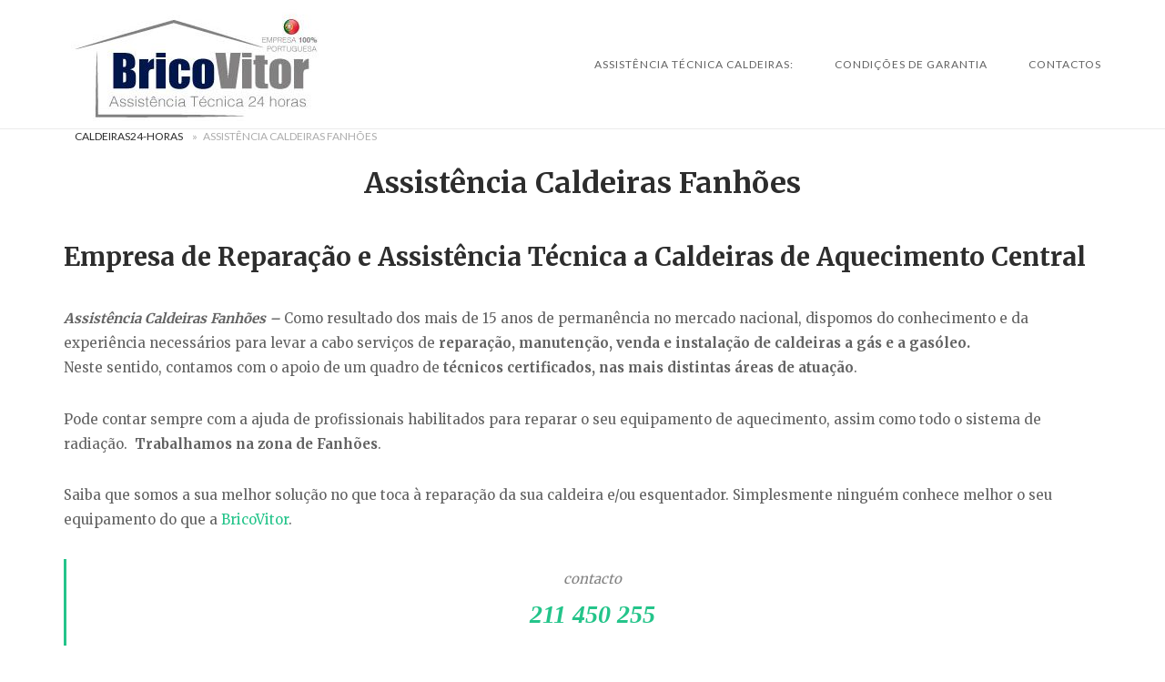

--- FILE ---
content_type: text/html; charset=UTF-8
request_url: https://caldeira24-horas.pt/assistencia-caldeiras-fanhoes/
body_size: 21002
content:
<!DOCTYPE html>
<html lang="pt-PT">
<head>
<meta charset="UTF-8">
<meta name="viewport" content="width=device-width, initial-scale=1">
<link rel="profile" href="http://gmpg.org/xfn/11">
<link rel="pingback" href="https://caldeira24-horas.pt/xmlrpc.php">

<meta name='robots' content='index, follow, max-image-preview:large, max-snippet:-1, max-video-preview:-1' />
<meta property="og:title" content="Assistência Caldeiras Fanhões"/>
<meta property="og:description" content="Empresa de Reparação e Assistência Técnica a Caldeiras de Aquecimento Central Assistência Caldeiras Fanhões - Como resultado dos mais de 15 anos de perm"/>
<meta property="og:image:alt" content="Assistência Caldeiras Famões"/>
<meta property="og:image" content="https://caldeira24-horas.pt/wp-content/uploads/2022/03/Assistência-Caldeiras-Famões.webp"/>
<meta property="og:image:width" content="1280" />
<meta property="og:image:height" content="713" />
<meta property="og:image:type" content="image/webp" />
<meta property="og:type" content="article"/>
<meta property="og:article:published_time" content="2025-11-06 10:59:19"/>
<meta property="og:article:modified_time" content="2025-11-06 10:59:19"/>
<meta name="twitter:card" content="summary">
<meta name="twitter:title" content="Assistência Caldeiras Fanhões"/>
<meta name="twitter:description" content="Empresa de Reparação e Assistência Técnica a Caldeiras de Aquecimento Central Assistência Caldeiras Fanhões - Como resultado dos mais de 15 anos de perm"/>
<meta name="twitter:image" content="https://caldeira24-horas.pt/wp-content/uploads/2022/03/Assistência-Caldeiras-Famões.webp"/>
<meta name="twitter:image:alt" content="Assistência Caldeiras Famões"/>
<meta name="author" content="Caldeira24-horas"/>

	<!-- This site is optimized with the Yoast SEO plugin v26.7 - https://yoast.com/wordpress/plugins/seo/ -->
	<title>Assistência Caldeiras Fanhões -【Reparações Multi-Marcas】</title>
	<meta name="description" content="Assistência Caldeiras Fanhões. Reparação Caldeiras e Aquecimento Central. Manutenção Caldeira Gás/Gasóleo. Técnicos Certificados" />
	<link rel="canonical" href="https://caldeira24-horas.pt/assistencia-caldeiras-fanhoes/" />
	<meta property="og:url" content="https://caldeira24-horas.pt/assistencia-caldeiras-fanhoes/" />
	<meta property="article:publisher" content="https://www.facebook.com/Caldeira24-horas-1696523410627495/" />
	<meta property="og:image" content="https://caldeira24-horas.pt/wp-content/uploads/2022/03/Assistência-Caldeiras-Famões.webp" />
	<meta property="og:image:width" content="1280" />
	<meta property="og:image:height" content="713" />
	<meta property="og:image:type" content="image/webp" />
	<meta name="twitter:site" content="@Brico_Vitor" />
	<meta name="twitter:label1" content="Tempo estimado de leitura" />
	<meta name="twitter:data1" content="13 minutos" />
	<script type="application/ld+json" class="yoast-schema-graph">{"@context":"https://schema.org","@graph":[{"@type":["WebPage","SearchResultsPage"],"@id":"https://caldeira24-horas.pt/assistencia-caldeiras-fanhoes/","url":"https://caldeira24-horas.pt/assistencia-caldeiras-fanhoes/","name":"Assistência Caldeiras Fanhões -【Reparações Multi-Marcas】","isPartOf":{"@id":"https://caldeira24-horas.pt/#website"},"primaryImageOfPage":{"@id":"https://caldeira24-horas.pt/assistencia-caldeiras-fanhoes/#primaryimage"},"image":{"@id":"https://caldeira24-horas.pt/assistencia-caldeiras-fanhoes/#primaryimage"},"thumbnailUrl":"https://caldeira24-horas.pt/wp-content/uploads/2022/03/Assistência-Caldeiras-Famões.webp","datePublished":"1970-01-01T00:00:00+00:00","description":"Assistência Caldeiras Fanhões. Reparação Caldeiras e Aquecimento Central. Manutenção Caldeira Gás/Gasóleo. Técnicos Certificados","breadcrumb":{"@id":"https://caldeira24-horas.pt/assistencia-caldeiras-fanhoes/#breadcrumb"},"inLanguage":"pt-PT","potentialAction":[{"@type":"ReadAction","target":["https://caldeira24-horas.pt/assistencia-caldeiras-fanhoes/"]}]},{"@type":"ImageObject","inLanguage":"pt-PT","@id":"https://caldeira24-horas.pt/assistencia-caldeiras-fanhoes/#primaryimage","url":"https://caldeira24-horas.pt/wp-content/uploads/2022/03/Assistência-Caldeiras-Famões.webp","contentUrl":"https://caldeira24-horas.pt/wp-content/uploads/2022/03/Assistência-Caldeiras-Famões.webp","width":1280,"height":713,"caption":"Assistência Caldeiras Famões - Loures"},{"@type":"BreadcrumbList","@id":"https://caldeira24-horas.pt/assistencia-caldeiras-fanhoes/#breadcrumb","itemListElement":[{"@type":"ListItem","position":1,"name":"Caldeiras24-Horas","item":"https://caldeira24-horas.pt/"},{"@type":"ListItem","position":2,"name":"Assistência Caldeiras Fanhões"}]},{"@type":"WebSite","@id":"https://caldeira24-horas.pt/#website","url":"https://caldeira24-horas.pt/","name":"Caldeiras Reparação","description":"","publisher":{"@id":"https://caldeira24-horas.pt/#organization"},"potentialAction":[{"@type":"SearchAction","target":{"@type":"EntryPoint","urlTemplate":"https://caldeira24-horas.pt/?s={search_term_string}"},"query-input":{"@type":"PropertyValueSpecification","valueRequired":true,"valueName":"search_term_string"}}],"inLanguage":"pt-PT"},{"@type":"Organization","@id":"https://caldeira24-horas.pt/#organization","name":"BricoVitor - Caldeiras 24 Horas","url":"https://caldeira24-horas.pt/","logo":{"@type":"ImageObject","inLanguage":"pt-PT","@id":"https://caldeira24-horas.pt/#/schema/logo/image/","url":"https://caldeira24-horas.pt/wp-content/uploads/2017/05/Logotipo_bricovitor_10anos.jpg","contentUrl":"https://caldeira24-horas.pt/wp-content/uploads/2017/05/Logotipo_bricovitor_10anos.jpg","width":1393,"height":489,"caption":"BricoVitor - Caldeiras 24 Horas"},"image":{"@id":"https://caldeira24-horas.pt/#/schema/logo/image/"},"sameAs":["https://www.facebook.com/Caldeira24-horas-1696523410627495/","https://x.com/Brico_Vitor","https://www.instagram.com/bricovitorassistenciatecnica/","https://www.linkedin.com/in/bricovitor-bricovitor-1256b8131/","https://myspace.com/brico_vitor","https://www.pinterest.pt/bricovitorassis/pins/","https://www.youtube.com/channel/UCVJVq45z0-Bm6aOkuJ4id5g"]}]}</script>
	<!-- / Yoast SEO plugin. -->


<link rel='dns-prefetch' href='//static.addtoany.com' />
<link rel='dns-prefetch' href='//www.googletagmanager.com' />
<link rel='dns-prefetch' href='//code.jivosite.com' />
<link rel='dns-prefetch' href='//fonts.googleapis.com' />
<link rel="alternate" type="application/rss+xml" title=" &raquo; Feed" href="https://caldeira24-horas.pt/feed/" />
<link rel="alternate" type="application/rss+xml" title=" &raquo; Feed de comentários" href="https://caldeira24-horas.pt/comments/feed/" />
<link rel="alternate" title="oEmbed (JSON)" type="application/json+oembed" href="https://caldeira24-horas.pt/wp-json/oembed/1.0/embed?url=https%3A%2F%2Fcaldeira24-horas.pt%2Fassistencia-caldeiras-fanhoes%2F" />
<link rel="alternate" title="oEmbed (XML)" type="text/xml+oembed" href="https://caldeira24-horas.pt/wp-json/oembed/1.0/embed?url=https%3A%2F%2Fcaldeira24-horas.pt%2Fassistencia-caldeiras-fanhoes%2F&#038;format=xml" />
<style id='wp-img-auto-sizes-contain-inline-css' type='text/css'>
img:is([sizes=auto i],[sizes^="auto," i]){contain-intrinsic-size:3000px 1500px}
/*# sourceURL=wp-img-auto-sizes-contain-inline-css */
</style>
<link rel='stylesheet' id='argpd-cookies-eu-banner-css' href='https://caldeira24-horas.pt/wp-content/plugins/adapta-rgpd/assets/css/cookies-banner-modern-light.css?ver=1.3.9' type='text/css' media='all' />
<style id='wp-emoji-styles-inline-css' type='text/css'>

	img.wp-smiley, img.emoji {
		display: inline !important;
		border: none !important;
		box-shadow: none !important;
		height: 1em !important;
		width: 1em !important;
		margin: 0 0.07em !important;
		vertical-align: -0.1em !important;
		background: none !important;
		padding: 0 !important;
	}
/*# sourceURL=wp-emoji-styles-inline-css */
</style>
<link rel='stylesheet' id='wp-block-library-css' href='https://caldeira24-horas.pt/wp-includes/css/dist/block-library/style.min.css?ver=6.9' type='text/css' media='all' />
<style id='global-styles-inline-css' type='text/css'>
:root{--wp--preset--aspect-ratio--square: 1;--wp--preset--aspect-ratio--4-3: 4/3;--wp--preset--aspect-ratio--3-4: 3/4;--wp--preset--aspect-ratio--3-2: 3/2;--wp--preset--aspect-ratio--2-3: 2/3;--wp--preset--aspect-ratio--16-9: 16/9;--wp--preset--aspect-ratio--9-16: 9/16;--wp--preset--color--black: #000000;--wp--preset--color--cyan-bluish-gray: #abb8c3;--wp--preset--color--white: #ffffff;--wp--preset--color--pale-pink: #f78da7;--wp--preset--color--vivid-red: #cf2e2e;--wp--preset--color--luminous-vivid-orange: #ff6900;--wp--preset--color--luminous-vivid-amber: #fcb900;--wp--preset--color--light-green-cyan: #7bdcb5;--wp--preset--color--vivid-green-cyan: #00d084;--wp--preset--color--pale-cyan-blue: #8ed1fc;--wp--preset--color--vivid-cyan-blue: #0693e3;--wp--preset--color--vivid-purple: #9b51e0;--wp--preset--gradient--vivid-cyan-blue-to-vivid-purple: linear-gradient(135deg,rgb(6,147,227) 0%,rgb(155,81,224) 100%);--wp--preset--gradient--light-green-cyan-to-vivid-green-cyan: linear-gradient(135deg,rgb(122,220,180) 0%,rgb(0,208,130) 100%);--wp--preset--gradient--luminous-vivid-amber-to-luminous-vivid-orange: linear-gradient(135deg,rgb(252,185,0) 0%,rgb(255,105,0) 100%);--wp--preset--gradient--luminous-vivid-orange-to-vivid-red: linear-gradient(135deg,rgb(255,105,0) 0%,rgb(207,46,46) 100%);--wp--preset--gradient--very-light-gray-to-cyan-bluish-gray: linear-gradient(135deg,rgb(238,238,238) 0%,rgb(169,184,195) 100%);--wp--preset--gradient--cool-to-warm-spectrum: linear-gradient(135deg,rgb(74,234,220) 0%,rgb(151,120,209) 20%,rgb(207,42,186) 40%,rgb(238,44,130) 60%,rgb(251,105,98) 80%,rgb(254,248,76) 100%);--wp--preset--gradient--blush-light-purple: linear-gradient(135deg,rgb(255,206,236) 0%,rgb(152,150,240) 100%);--wp--preset--gradient--blush-bordeaux: linear-gradient(135deg,rgb(254,205,165) 0%,rgb(254,45,45) 50%,rgb(107,0,62) 100%);--wp--preset--gradient--luminous-dusk: linear-gradient(135deg,rgb(255,203,112) 0%,rgb(199,81,192) 50%,rgb(65,88,208) 100%);--wp--preset--gradient--pale-ocean: linear-gradient(135deg,rgb(255,245,203) 0%,rgb(182,227,212) 50%,rgb(51,167,181) 100%);--wp--preset--gradient--electric-grass: linear-gradient(135deg,rgb(202,248,128) 0%,rgb(113,206,126) 100%);--wp--preset--gradient--midnight: linear-gradient(135deg,rgb(2,3,129) 0%,rgb(40,116,252) 100%);--wp--preset--font-size--small: 13px;--wp--preset--font-size--medium: 20px;--wp--preset--font-size--large: 36px;--wp--preset--font-size--x-large: 42px;--wp--preset--spacing--20: 0.44rem;--wp--preset--spacing--30: 0.67rem;--wp--preset--spacing--40: 1rem;--wp--preset--spacing--50: 1.5rem;--wp--preset--spacing--60: 2.25rem;--wp--preset--spacing--70: 3.38rem;--wp--preset--spacing--80: 5.06rem;--wp--preset--shadow--natural: 6px 6px 9px rgba(0, 0, 0, 0.2);--wp--preset--shadow--deep: 12px 12px 50px rgba(0, 0, 0, 0.4);--wp--preset--shadow--sharp: 6px 6px 0px rgba(0, 0, 0, 0.2);--wp--preset--shadow--outlined: 6px 6px 0px -3px rgb(255, 255, 255), 6px 6px rgb(0, 0, 0);--wp--preset--shadow--crisp: 6px 6px 0px rgb(0, 0, 0);}:where(.is-layout-flex){gap: 0.5em;}:where(.is-layout-grid){gap: 0.5em;}body .is-layout-flex{display: flex;}.is-layout-flex{flex-wrap: wrap;align-items: center;}.is-layout-flex > :is(*, div){margin: 0;}body .is-layout-grid{display: grid;}.is-layout-grid > :is(*, div){margin: 0;}:where(.wp-block-columns.is-layout-flex){gap: 2em;}:where(.wp-block-columns.is-layout-grid){gap: 2em;}:where(.wp-block-post-template.is-layout-flex){gap: 1.25em;}:where(.wp-block-post-template.is-layout-grid){gap: 1.25em;}.has-black-color{color: var(--wp--preset--color--black) !important;}.has-cyan-bluish-gray-color{color: var(--wp--preset--color--cyan-bluish-gray) !important;}.has-white-color{color: var(--wp--preset--color--white) !important;}.has-pale-pink-color{color: var(--wp--preset--color--pale-pink) !important;}.has-vivid-red-color{color: var(--wp--preset--color--vivid-red) !important;}.has-luminous-vivid-orange-color{color: var(--wp--preset--color--luminous-vivid-orange) !important;}.has-luminous-vivid-amber-color{color: var(--wp--preset--color--luminous-vivid-amber) !important;}.has-light-green-cyan-color{color: var(--wp--preset--color--light-green-cyan) !important;}.has-vivid-green-cyan-color{color: var(--wp--preset--color--vivid-green-cyan) !important;}.has-pale-cyan-blue-color{color: var(--wp--preset--color--pale-cyan-blue) !important;}.has-vivid-cyan-blue-color{color: var(--wp--preset--color--vivid-cyan-blue) !important;}.has-vivid-purple-color{color: var(--wp--preset--color--vivid-purple) !important;}.has-black-background-color{background-color: var(--wp--preset--color--black) !important;}.has-cyan-bluish-gray-background-color{background-color: var(--wp--preset--color--cyan-bluish-gray) !important;}.has-white-background-color{background-color: var(--wp--preset--color--white) !important;}.has-pale-pink-background-color{background-color: var(--wp--preset--color--pale-pink) !important;}.has-vivid-red-background-color{background-color: var(--wp--preset--color--vivid-red) !important;}.has-luminous-vivid-orange-background-color{background-color: var(--wp--preset--color--luminous-vivid-orange) !important;}.has-luminous-vivid-amber-background-color{background-color: var(--wp--preset--color--luminous-vivid-amber) !important;}.has-light-green-cyan-background-color{background-color: var(--wp--preset--color--light-green-cyan) !important;}.has-vivid-green-cyan-background-color{background-color: var(--wp--preset--color--vivid-green-cyan) !important;}.has-pale-cyan-blue-background-color{background-color: var(--wp--preset--color--pale-cyan-blue) !important;}.has-vivid-cyan-blue-background-color{background-color: var(--wp--preset--color--vivid-cyan-blue) !important;}.has-vivid-purple-background-color{background-color: var(--wp--preset--color--vivid-purple) !important;}.has-black-border-color{border-color: var(--wp--preset--color--black) !important;}.has-cyan-bluish-gray-border-color{border-color: var(--wp--preset--color--cyan-bluish-gray) !important;}.has-white-border-color{border-color: var(--wp--preset--color--white) !important;}.has-pale-pink-border-color{border-color: var(--wp--preset--color--pale-pink) !important;}.has-vivid-red-border-color{border-color: var(--wp--preset--color--vivid-red) !important;}.has-luminous-vivid-orange-border-color{border-color: var(--wp--preset--color--luminous-vivid-orange) !important;}.has-luminous-vivid-amber-border-color{border-color: var(--wp--preset--color--luminous-vivid-amber) !important;}.has-light-green-cyan-border-color{border-color: var(--wp--preset--color--light-green-cyan) !important;}.has-vivid-green-cyan-border-color{border-color: var(--wp--preset--color--vivid-green-cyan) !important;}.has-pale-cyan-blue-border-color{border-color: var(--wp--preset--color--pale-cyan-blue) !important;}.has-vivid-cyan-blue-border-color{border-color: var(--wp--preset--color--vivid-cyan-blue) !important;}.has-vivid-purple-border-color{border-color: var(--wp--preset--color--vivid-purple) !important;}.has-vivid-cyan-blue-to-vivid-purple-gradient-background{background: var(--wp--preset--gradient--vivid-cyan-blue-to-vivid-purple) !important;}.has-light-green-cyan-to-vivid-green-cyan-gradient-background{background: var(--wp--preset--gradient--light-green-cyan-to-vivid-green-cyan) !important;}.has-luminous-vivid-amber-to-luminous-vivid-orange-gradient-background{background: var(--wp--preset--gradient--luminous-vivid-amber-to-luminous-vivid-orange) !important;}.has-luminous-vivid-orange-to-vivid-red-gradient-background{background: var(--wp--preset--gradient--luminous-vivid-orange-to-vivid-red) !important;}.has-very-light-gray-to-cyan-bluish-gray-gradient-background{background: var(--wp--preset--gradient--very-light-gray-to-cyan-bluish-gray) !important;}.has-cool-to-warm-spectrum-gradient-background{background: var(--wp--preset--gradient--cool-to-warm-spectrum) !important;}.has-blush-light-purple-gradient-background{background: var(--wp--preset--gradient--blush-light-purple) !important;}.has-blush-bordeaux-gradient-background{background: var(--wp--preset--gradient--blush-bordeaux) !important;}.has-luminous-dusk-gradient-background{background: var(--wp--preset--gradient--luminous-dusk) !important;}.has-pale-ocean-gradient-background{background: var(--wp--preset--gradient--pale-ocean) !important;}.has-electric-grass-gradient-background{background: var(--wp--preset--gradient--electric-grass) !important;}.has-midnight-gradient-background{background: var(--wp--preset--gradient--midnight) !important;}.has-small-font-size{font-size: var(--wp--preset--font-size--small) !important;}.has-medium-font-size{font-size: var(--wp--preset--font-size--medium) !important;}.has-large-font-size{font-size: var(--wp--preset--font-size--large) !important;}.has-x-large-font-size{font-size: var(--wp--preset--font-size--x-large) !important;}
/*# sourceURL=global-styles-inline-css */
</style>

<style id='classic-theme-styles-inline-css' type='text/css'>
/*! This file is auto-generated */
.wp-block-button__link{color:#fff;background-color:#32373c;border-radius:9999px;box-shadow:none;text-decoration:none;padding:calc(.667em + 2px) calc(1.333em + 2px);font-size:1.125em}.wp-block-file__button{background:#32373c;color:#fff;text-decoration:none}
/*# sourceURL=/wp-includes/css/classic-themes.min.css */
</style>
<link rel='stylesheet' id='cfblbcss-css' href='https://caldeira24-horas.pt/wp-content/plugins/cardoza-facebook-like-box/cardozafacebook.css?ver=6.9' type='text/css' media='all' />
<link rel='stylesheet' id='dashicons-css' href='https://caldeira24-horas.pt/wp-includes/css/dashicons.min.css?ver=6.9' type='text/css' media='all' />
<link rel='stylesheet' id='siteorigin-unwind-style-css' href='https://caldeira24-horas.pt/wp-content/themes/siteorigin-unwind/style.min.css?ver=1.9.20' type='text/css' media='all' />
<link rel='stylesheet' id='siteorigin-google-web-fonts-css' href='https://fonts.googleapis.com/css?family=Lato%3A300%2C400%7CMerriweather%3A400%2C700&#038;ver=6.9#038;subset&#038;display=block' type='text/css' media='all' />
<link rel='stylesheet' id='addtoany-css' href='https://caldeira24-horas.pt/wp-content/plugins/add-to-any/addtoany.min.css?ver=1.16' type='text/css' media='all' />
<link rel='stylesheet' id='forget-about-shortcode-buttons-css' href='https://caldeira24-horas.pt/wp-content/plugins/forget-about-shortcode-buttons/public/css/button-styles.css?ver=2.1.3' type='text/css' media='all' />
<script type="text/javascript" src="https://caldeira24-horas.pt/wp-includes/js/jquery/jquery.min.js?ver=3.7.1" id="jquery-core-js"></script>
<script type="text/javascript" src="https://caldeira24-horas.pt/wp-includes/js/jquery/jquery-migrate.min.js?ver=3.4.1" id="jquery-migrate-js"></script>
<script type="text/javascript" src="https://caldeira24-horas.pt/wp-content/plugins/adapta-rgpd/assets/js/cookies-eu-banner.js?ver=1.3.9" id="argpd-cookies-eu-banner-js"></script>
<script type="text/javascript" id="addtoany-core-js-before">
/* <![CDATA[ */
window.a2a_config=window.a2a_config||{};a2a_config.callbacks=[];a2a_config.overlays=[];a2a_config.templates={};a2a_localize = {
	Share: "Share",
	Save: "Save",
	Subscribe: "Subscribe",
	Email: "Email",
	Bookmark: "Bookmark",
	ShowAll: "Show all",
	ShowLess: "Show less",
	FindServices: "Find service(s)",
	FindAnyServiceToAddTo: "Instantly find any service to add to",
	PoweredBy: "Powered by",
	ShareViaEmail: "Share via email",
	SubscribeViaEmail: "Subscribe via email",
	BookmarkInYourBrowser: "Bookmark in your browser",
	BookmarkInstructions: "Press Ctrl+D or \u2318+D to bookmark this page",
	AddToYourFavorites: "Add to your favorites",
	SendFromWebOrProgram: "Send from any email address or email program",
	EmailProgram: "Email program",
	More: "More&#8230;",
	ThanksForSharing: "Thanks for sharing!",
	ThanksForFollowing: "Thanks for following!"
};


//# sourceURL=addtoany-core-js-before
/* ]]> */
</script>
<script type="text/javascript" defer src="https://static.addtoany.com/menu/page.js" id="addtoany-core-js"></script>
<script type="text/javascript" defer src="https://caldeira24-horas.pt/wp-content/plugins/add-to-any/addtoany.min.js?ver=1.1" id="addtoany-jquery-js"></script>

<!-- Google tag (gtag.js) snippet added by Site Kit -->
<!-- Google Analytics snippet added by Site Kit -->
<script type="text/javascript" src="https://www.googletagmanager.com/gtag/js?id=GT-P8ZRGK2" id="google_gtagjs-js" async></script>
<script type="text/javascript" id="google_gtagjs-js-after">
/* <![CDATA[ */
window.dataLayer = window.dataLayer || [];function gtag(){dataLayer.push(arguments);}
gtag("set","linker",{"domains":["caldeira24-horas.pt"]});
gtag("js", new Date());
gtag("set", "developer_id.dZTNiMT", true);
gtag("config", "GT-P8ZRGK2");
//# sourceURL=google_gtagjs-js-after
/* ]]> */
</script>
<link rel="https://api.w.org/" href="https://caldeira24-horas.pt/wp-json/" /><link rel="alternate" title="JSON" type="application/json" href="https://caldeira24-horas.pt/wp-json/wp/v2/pages/3721" /><link rel="EditURI" type="application/rsd+xml" title="RSD" href="https://caldeira24-horas.pt/xmlrpc.php?rsd" />
<meta name="generator" content="WordPress 6.9" />
<link rel='shortlink' href='https://caldeira24-horas.pt/?p=3721' />
<meta name="generator" content="Site Kit by Google 1.170.0" /><!-- Schema optimized by Schema Pro --><script type="application/ld+json">{"@context":"https://schema.org","@type":"LocalBusiness","name":"Assistência Caldeiras Fanhões","image":{"@type":"ImageObject","url":"https://caldeira24-horas.pt/wp-content/uploads/2021/06/Assistência-Caldeiras-24H-Fanhões.webp","width":542,"height":538},"telephone":"+351936408200","url":"https://caldeira24-horas.pt/assistencia-caldeiras-fanhoes/","address":{"@type":"PostalAddress","streetAddress":"R. Manuel Pedro Franco Nº 44","addressLocality":"Fanhões","postalCode":"2670-734","addressRegion":"Lisboa","addressCountry":"PT"},"aggregateRating":{"@type":"AggregateRating","ratingValue":"5.0","reviewCount":"1000"},"priceRange":"70€","openingHoursSpecification":[{"@type":"OpeningHoursSpecification","dayOfWeek":["Monday","Tuesday","Wednesday","Thursday","Friday","Saturday","Sunday"],"opens":"00:00","closes":"23:00"}],"geo":{"@type":"GeoCoordinates","latitude":"","longitude":""}}</script><!-- / Schema optimized by Schema Pro --><!-- site-navigation-element Schema optimized by Schema Pro --><script type="application/ld+json">{"@context":"https:\/\/schema.org","@graph":[{"@context":"https:\/\/schema.org","@type":"SiteNavigationElement","id":"site-navigation","name":"Assist\u00eancia T\u00e9cnica Caldeiras:","url":"https:\/\/caldeira24-horas.pt\/"},{"@context":"https:\/\/schema.org","@type":"SiteNavigationElement","id":"site-navigation","name":"Assist\u00eancia Caldeiras Braga","url":"https:\/\/caldeira24-horas.pt\/assistencia-caldeiras-braga\/"},{"@context":"https:\/\/schema.org","@type":"SiteNavigationElement","id":"site-navigation","name":"Assist\u00eancia Caldeiras Amares","url":"https:\/\/caldeira24-horas.pt\/assistencia-caldeiras-amares\/"},{"@context":"https:\/\/schema.org","@type":"SiteNavigationElement","id":"site-navigation","name":"Assist\u00eancia Caldeiras Barcelos","url":"https:\/\/caldeira24-horas.pt\/assistencia-caldeiras-barcelos\/"},{"@context":"https:\/\/schema.org","@type":"SiteNavigationElement","id":"site-navigation","name":"Assist\u00eancia Caldeiras Esposende","url":"https:\/\/caldeira24-horas.pt\/assistencia-caldeiras-esposende\/"},{"@context":"https:\/\/schema.org","@type":"SiteNavigationElement","id":"site-navigation","name":"Assist\u00eancia Caldeiras Fafe","url":"https:\/\/caldeira24-horas.pt\/assistencia-caldeiras-fafe\/"},{"@context":"https:\/\/schema.org","@type":"SiteNavigationElement","id":"site-navigation","name":"Assist\u00eancia Caldeiras Guimar\u00e3es","url":"https:\/\/caldeira24-horas.pt\/assistencia-caldeiras-guimaraes\/"},{"@context":"https:\/\/schema.org","@type":"SiteNavigationElement","id":"site-navigation","name":"Assist\u00eancia Caldeiras P\u00f3voa de Lanhoso","url":"https:\/\/caldeira24-horas.pt\/assistencia-caldeiras-povoa-de-lanhoso\/"},{"@context":"https:\/\/schema.org","@type":"SiteNavigationElement","id":"site-navigation","name":"Assist\u00eancia Caldeiras Vila Nova de Famalic\u00e3o","url":"https:\/\/caldeira24-horas.pt\/assistencia-caldeiras-vila-nova-de-famalicao\/"},{"@context":"https:\/\/schema.org","@type":"SiteNavigationElement","id":"site-navigation","name":"Assist\u00eancia Caldeiras Vila Verde","url":"https:\/\/caldeira24-horas.pt\/assistencia-caldeiras-vila-verde\/"},{"@context":"https:\/\/schema.org","@type":"SiteNavigationElement","id":"site-navigation","name":"Assist\u00eancia Caldeiras Vizela","url":"https:\/\/caldeira24-horas.pt\/assistencia-caldeiras-vizela\/"},{"@context":"https:\/\/schema.org","@type":"SiteNavigationElement","id":"site-navigation","name":"Assist\u00eancia Caldeiras Lisboa","url":"https:\/\/caldeira24-horas.pt\/assistencia-caldeiras-lisboa\/"},{"@context":"https:\/\/schema.org","@type":"SiteNavigationElement","id":"site-navigation","name":"Assist\u00eancia Caldeiras Arruda dos Vinhos","url":"https:\/\/caldeira24-horas.pt\/assistencia-caldeiras-arruda-dos-vinhos\/"},{"@context":"https:\/\/schema.org","@type":"SiteNavigationElement","id":"site-navigation","name":"Assist\u00eancia Caldeiras Cascais","url":"https:\/\/caldeira24-horas.pt\/assistencia-caldeiras-cascais\/"},{"@context":"https:\/\/schema.org","@type":"SiteNavigationElement","id":"site-navigation","name":"Assist\u00eancia Caldeiras Loures","url":"https:\/\/caldeira24-horas.pt\/assistencia-caldeiras-loures\/"},{"@context":"https:\/\/schema.org","@type":"SiteNavigationElement","id":"site-navigation","name":"Assist\u00eancia Caldeiras Mafra","url":"https:\/\/caldeira24-horas.pt\/assistencia-caldeiras-mafra\/"},{"@context":"https:\/\/schema.org","@type":"SiteNavigationElement","id":"site-navigation","name":"Assist\u00eancia Caldeiras Oeiras","url":"https:\/\/caldeira24-horas.pt\/assistencia-caldeiras-oeiras\/"},{"@context":"https:\/\/schema.org","@type":"SiteNavigationElement","id":"site-navigation","name":"Assist\u00eancia Caldeiras Sintra","url":"https:\/\/caldeira24-horas.pt\/assistencia-caldeiras-sintra"},{"@context":"https:\/\/schema.org","@type":"SiteNavigationElement","id":"site-navigation","name":"Assist\u00eancia Caldeiras Vila Franca de Xira","url":"https:\/\/caldeira24-horas.pt\/assistencia-caldeiras-vila-franca-de-xira\/"},{"@context":"https:\/\/schema.org","@type":"SiteNavigationElement","id":"site-navigation","name":"Assist\u00eancia caldeiras Amadora","url":"https:\/\/caldeira24-horas.pt\/assistencia-caldeiras-amadora\/"},{"@context":"https:\/\/schema.org","@type":"SiteNavigationElement","id":"site-navigation","name":"Assist\u00eancia Caldeiras Odivelas","url":"https:\/\/caldeira24-horas.pt\/assistencia-caldeiras-odivelas\/"},{"@context":"https:\/\/schema.org","@type":"SiteNavigationElement","id":"site-navigation","name":"Assist\u00eancia Caldeiras Porto","url":"https:\/\/caldeira24-horas.pt\/assistencia-caldeiras-porto\/"},{"@context":"https:\/\/schema.org","@type":"SiteNavigationElement","id":"site-navigation","name":"Assist\u00eancia Caldeiras Felgueiras","url":"https:\/\/caldeira24-horas.pt\/assistencia-caldeiras-felgueiras\/"},{"@context":"https:\/\/schema.org","@type":"SiteNavigationElement","id":"site-navigation","name":"Assist\u00eancia Caldeiras Gondomar","url":"https:\/\/caldeira24-horas.pt\/assistencia-caldeiras-gondomar\/"},{"@context":"https:\/\/schema.org","@type":"SiteNavigationElement","id":"site-navigation","name":"Assist\u00eancia Caldeiras Maia","url":"https:\/\/caldeira24-horas.pt\/assistencia-caldeiras-maia\/"},{"@context":"https:\/\/schema.org","@type":"SiteNavigationElement","id":"site-navigation","name":"Assist\u00eancia Caldeiras Matosinhos","url":"https:\/\/caldeira24-horas.pt\/assistencia-caldeiras-matosinhos\/"},{"@context":"https:\/\/schema.org","@type":"SiteNavigationElement","id":"site-navigation","name":"Assist\u00eancia Caldeiras Pa\u00e7os de Ferreira","url":"https:\/\/caldeira24-horas.pt\/assistencia-caldeiras-pacos-de-ferreira\/"},{"@context":"https:\/\/schema.org","@type":"SiteNavigationElement","id":"site-navigation","name":"Assist\u00eancia Caldeiras Paredes","url":"https:\/\/caldeira24-horas.pt\/assistencia-caldeiras-paredes\/"},{"@context":"https:\/\/schema.org","@type":"SiteNavigationElement","id":"site-navigation","name":"Assist\u00eancia Caldeiras Penafiel","url":"https:\/\/caldeira24-horas.pt\/assistencia-caldeiras-penafiel\/"},{"@context":"https:\/\/schema.org","@type":"SiteNavigationElement","id":"site-navigation","name":"Assist\u00eancia Caldeiras P\u00f3voa de Varzim","url":"https:\/\/caldeira24-horas.pt\/assistencia-caldeiras-povoa-de-varzim\/"},{"@context":"https:\/\/schema.org","@type":"SiteNavigationElement","id":"site-navigation","name":"Assist\u00eancia Caldeiras Santo Tirso","url":"https:\/\/caldeira24-horas.pt\/assistencia-caldeiras-santo-tirso\/"},{"@context":"https:\/\/schema.org","@type":"SiteNavigationElement","id":"site-navigation","name":"Assist\u00eancia Caldeiras Valongo","url":"https:\/\/caldeira24-horas.pt\/assistencia-caldeiras-valongo\/"},{"@context":"https:\/\/schema.org","@type":"SiteNavigationElement","id":"site-navigation","name":"Assist\u00eancia caldeiras Vila do Conde","url":"https:\/\/caldeira24-horas.pt\/assistencia-caldeiras-vila-do-conde\/"},{"@context":"https:\/\/schema.org","@type":"SiteNavigationElement","id":"site-navigation","name":"Assist\u00eancia Caldeiras Vila Nova de Gaia","url":"https:\/\/caldeira24-horas.pt\/assistencia-caldeiras-vila-nova-de-gaia\/"},{"@context":"https:\/\/schema.org","@type":"SiteNavigationElement","id":"site-navigation","name":"Assist\u00eancia Caldeiras Trofa","url":"https:\/\/caldeira24-horas.pt\/assistencia-caldeiras-trofa\/"},{"@context":"https:\/\/schema.org","@type":"SiteNavigationElement","id":"site-navigation","name":"Assist\u00eancia Caldeiras Set\u00fabal","url":"https:\/\/caldeira24-horas.pt\/assistencia-caldeiras-setubal\/"},{"@context":"https:\/\/schema.org","@type":"SiteNavigationElement","id":"site-navigation","name":"Assist\u00eancia Caldeiras Alcochete","url":"https:\/\/caldeira24-horas.pt\/assistencia-caldeiras-alcochete\/"},{"@context":"https:\/\/schema.org","@type":"SiteNavigationElement","id":"site-navigation","name":"Assist\u00eancia Caldeiras Almada","url":"https:\/\/caldeira24-horas.pt\/assistencia-caldeiras-almada\/"},{"@context":"https:\/\/schema.org","@type":"SiteNavigationElement","id":"site-navigation","name":"Assist\u00eancia Caldeiras Barreiro","url":"https:\/\/caldeira24-horas.pt\/assistencia-caldeiras-barreiro\/"},{"@context":"https:\/\/schema.org","@type":"SiteNavigationElement","id":"site-navigation","name":"Assist\u00eancia Caldeiras Moita","url":"https:\/\/caldeira24-horas.pt\/assistencia-caldeiras-moita\/"},{"@context":"https:\/\/schema.org","@type":"SiteNavigationElement","id":"site-navigation","name":"Assist\u00eancia Caldeiras Montijo","url":"https:\/\/caldeira24-horas.pt\/assistencia-caldeiras-montijo\/"},{"@context":"https:\/\/schema.org","@type":"SiteNavigationElement","id":"site-navigation","name":"Assist\u00eancia Caldeiras Palmela","url":"https:\/\/caldeira24-horas.pt\/assistencia-caldeiras-palmela\/"},{"@context":"https:\/\/schema.org","@type":"SiteNavigationElement","id":"site-navigation","name":"Assist\u00eancia Caldeiras Seixal","url":"https:\/\/caldeira24-horas.pt\/assistencia-caldeiras-seixal\/"},{"@context":"https:\/\/schema.org","@type":"SiteNavigationElement","id":"site-navigation","name":"Assist\u00eancia Caldeiras Sesimbra","url":"https:\/\/caldeira24-horas.pt\/assistencia-caldeiras-sesimbra"},{"@context":"https:\/\/schema.org","@type":"SiteNavigationElement","id":"site-navigation","name":"Assist\u00eancia Caldeiras Viana do Castelo","url":"https:\/\/caldeira24-horas.pt\/assistencia-caldeiras-viana-do-castelo\/"},{"@context":"https:\/\/schema.org","@type":"SiteNavigationElement","id":"site-navigation","name":"Assist\u00eancia Caldeiras Arcos de Valdevez","url":"https:\/\/caldeira24-horas.pt\/assistencia-caldeiras-arcos-de-valdevez\/"},{"@context":"https:\/\/schema.org","@type":"SiteNavigationElement","id":"site-navigation","name":"Assist\u00eancia Caldeiras Caminha","url":"https:\/\/caldeira24-horas.pt\/assistencia-caldeiras-caminha\/"},{"@context":"https:\/\/schema.org","@type":"SiteNavigationElement","id":"site-navigation","name":"Assist\u00eancia Caldeiras Paredes de Coura","url":"https:\/\/caldeira24-horas.pt\/assistencia-caldeiras-paredes-de-coura\/"},{"@context":"https:\/\/schema.org","@type":"SiteNavigationElement","id":"site-navigation","name":"Assist\u00eancia Caldeiras Ponte da Barca","url":"https:\/\/caldeira24-horas.pt\/assistencia-caldeiras-ponte-da-barca\/"},{"@context":"https:\/\/schema.org","@type":"SiteNavigationElement","id":"site-navigation","name":"Assist\u00eancia Caldeiras Ponte de Lima","url":"https:\/\/caldeira24-horas.pt\/assistencia-caldeiras-ponte-de-lima\/"},{"@context":"https:\/\/schema.org","@type":"SiteNavigationElement","id":"site-navigation","name":"Assist\u00eancia Caldeiras Viseu","url":"https:\/\/caldeira24-horas.pt\/assistencia-caldeiras-viseu\/"},{"@context":"https:\/\/schema.org","@type":"SiteNavigationElement","id":"site-navigation","name":"Assist\u00eancia Caldeiras Carregal do Sal","url":"https:\/\/caldeira24-horas.pt\/assistencia-caldeiras-carregal-do-sal\/"},{"@context":"https:\/\/schema.org","@type":"SiteNavigationElement","id":"site-navigation","name":"Assist\u00eancia Caldeiras Mangualde","url":"https:\/\/caldeira24-horas.pt\/assistencia-caldeiras-mangualde\/"},{"@context":"https:\/\/schema.org","@type":"SiteNavigationElement","id":"site-navigation","name":"Assist\u00eancia Caldeiras Nelas","url":"https:\/\/caldeira24-horas.pt\/assistencia-caldeiras-nelas\/"},{"@context":"https:\/\/schema.org","@type":"SiteNavigationElement","id":"site-navigation","name":"Assist\u00eancia Caldeiras Santa Comba D\u00e3o","url":"https:\/\/caldeira24-horas.pt\/assistencia-caldeiras-santa-comba-dao\/"},{"@context":"https:\/\/schema.org","@type":"SiteNavigationElement","id":"site-navigation","name":"Assist\u00eancia Caldeiras S\u00e3o Pedro do Sul","url":"https:\/\/caldeira24-horas.pt\/assistencia-caldeiras-sao-pedro-do-sul\/"},{"@context":"https:\/\/schema.org","@type":"SiteNavigationElement","id":"site-navigation","name":"Assist\u00eancia Caldeiras Tondela","url":"https:\/\/caldeira24-horas.pt\/assistencia-caldeiras-tondela\/"},{"@context":"https:\/\/schema.org","@type":"SiteNavigationElement","id":"site-navigation","name":"C\u00f3digo de Erros - Caldeiras","url":"https:\/\/caldeira24-horas.pt\/lista-de-erros-de-caldeiras-multi-marcas\/"},{"@context":"https:\/\/schema.org","@type":"SiteNavigationElement","id":"site-navigation","name":"Condi\u00e7\u00f5es de Garantia","url":"https:\/\/caldeira24-horas.pt\/condicoes-de-garantia\/"},{"@context":"https:\/\/schema.org","@type":"SiteNavigationElement","id":"site-navigation","name":"Contactos","url":"https:\/\/bricovitor.pt\/contatos\/"}]}</script><!-- / site-navigation-element Schema optimized by Schema Pro -->				<style type="text/css" id="siteorigin-unwind-settings-custom" data-siteorigin-settings="true">
					#masthead { margin-bottom: 0px; }    #masthead .site-branding { padding: 0px 0; }   .header-design-4 #masthead .site-branding { padding: calc( 0px / 2) 0; } #masthead #masthead-widgets { margin: 0px auto; }                             .archive .container > .page-header,.search .container > .page-header { margin-bottom: 0px; }                                         @media screen and (max-width: 5px) { .main-navigation .menu-toggle { display: block; } .main-navigation > div, .main-navigation > div ul, .main-navigation .shopping-cart { display: none; } } @media screen and (min-width: 6px) { #mobile-navigation { display: none !important; } .main-navigation > div ul { display: block; } .main-navigation .shopping-cart { display: inline-block; } .main-navigation .menu-toggle { display: none; } }				</style>
							<style id="wpsp-style-frontend"></style>
			<link rel="icon" href="https://caldeira24-horas.pt/wp-content/uploads/2020/06/cropped-favicon-2-32x32.png" sizes="32x32" />
<link rel="icon" href="https://caldeira24-horas.pt/wp-content/uploads/2020/06/cropped-favicon-2-192x192.png" sizes="192x192" />
<link rel="apple-touch-icon" href="https://caldeira24-horas.pt/wp-content/uploads/2020/06/cropped-favicon-2-180x180.png" />
<meta name="msapplication-TileImage" content="https://caldeira24-horas.pt/wp-content/uploads/2020/06/cropped-favicon-2-270x270.png" />
<link rel='stylesheet' id='qlwapp-frontend-css' href='https://caldeira24-horas.pt/wp-content/plugins/wp-whatsapp-chat/build/frontend/css/style.css?ver=8.1.5' type='text/css' media='all' />
<link rel='stylesheet' id='qlwapp-icons-css' href='https://caldeira24-horas.pt/wp-content/plugins/wp-whatsapp-chat-pro/assets/qlwapp-icons.min.css?ver=8.0.5' type='text/css' media='all' />
</head>

<body class="wp-singular page-template-default page page-id-3721 wp-theme-siteorigin-unwind sp-easy-accordion-enabled wp-schema-pro-2.10.5 css3-animations header-design-4 no-js page-layout-default page-layout-hide-masthead page-layout-hide-footer-widgets sticky-menu">

<div id="page" class="hfeed site">
	<a class="skip-link screen-reader-text" href="#content">Skip to content</a>

			<header id="masthead" class="site-header">

			
			
<div class="main-navigation-bar sticky-bar sticky-menu">
	<div class="container">
		<div class="site-branding">
			<a href="https://caldeira24-horas.pt/" rel="home">
			<span class="screen-reader-text">Home</span><img width="300" height="133" src="https://caldeira24-horas.pt/wp-content/uploads/2020/12/BricoVitor-assistencia-tecnica-imagem-site-1-e1607944865149-1.jpg" class="attachment-full size-full" alt="Bricovitor Assistencia Tecnica Imagem Site E" decoding="async" loading="eager" /></a>					</div><!-- .site-branding -->
			<nav id="site-navigation" class="main-navigation">
							<button id="mobile-menu-button" class="menu-toggle" aria-controls="primary-menu" aria-expanded="false">				<svg version="1.1" class="svg-icon-menu" xmlns="http://www.w3.org/2000/svg" xmlns:xlink="http://www.w3.org/1999/xlink" width="27" height="32" viewBox="0 0 27 32">
					<path d="M27.429 24v2.286q0 0.464-0.339 0.804t-0.804 0.339h-25.143q-0.464 0-0.804-0.339t-0.339-0.804v-2.286q0-0.464 0.339-0.804t0.804-0.339h25.143q0.464 0 0.804 0.339t0.339 0.804zM27.429 14.857v2.286q0 0.464-0.339 0.804t-0.804 0.339h-25.143q-0.464 0-0.804-0.339t-0.339-0.804v-2.286q0-0.464 0.339-0.804t0.804-0.339h25.143q0.464 0 0.804 0.339t0.339 0.804zM27.429 5.714v2.286q0 0.464-0.339 0.804t-0.804 0.339h-25.143q-0.464 0-0.804-0.339t-0.339-0.804v-2.286q0-0.464 0.339-0.804t0.804-0.339h25.143q0.464 0 0.804 0.339t0.339 0.804z"></path>
				</svg>
			</button>
				<div class="menu-bricovitor-container"><ul id="primary-menu" class="menu"><li id="menu-item-36294" class="menu-item menu-item-type-post_type menu-item-object-page menu-item-home menu-item-has-children menu-item-36294"><a href="https://caldeira24-horas.pt/">Assistência Técnica Caldeiras:</a>
<ul class="sub-menu">
	<li id="menu-item-39987" class="menu-item menu-item-type-post_type menu-item-object-page menu-item-has-children menu-item-39987"><a href="https://caldeira24-horas.pt/assistencia-caldeiras-braga/">Assistência Caldeiras Braga</a>
	<ul class="sub-menu">
		<li id="menu-item-62363" class="menu-item menu-item-type-custom menu-item-object-custom menu-item-62363"><a href="https://caldeira24-horas.pt/assistencia-caldeiras-amares/">Assistência Caldeiras Amares</a></li>
		<li id="menu-item-62364" class="menu-item menu-item-type-custom menu-item-object-custom menu-item-62364"><a href="https://caldeira24-horas.pt/assistencia-caldeiras-barcelos/">Assistência Caldeiras Barcelos</a></li>
		<li id="menu-item-62365" class="menu-item menu-item-type-custom menu-item-object-custom menu-item-62365"><a href="https://caldeira24-horas.pt/assistencia-caldeiras-esposende/">Assistência Caldeiras Esposende</a></li>
		<li id="menu-item-62366" class="menu-item menu-item-type-custom menu-item-object-custom menu-item-62366"><a href="https://caldeira24-horas.pt/assistencia-caldeiras-fafe/">Assistência Caldeiras Fafe</a></li>
		<li id="menu-item-62373" class="menu-item menu-item-type-custom menu-item-object-custom menu-item-62373"><a href="https://caldeira24-horas.pt/assistencia-caldeiras-guimaraes/">Assistência Caldeiras Guimarães</a></li>
		<li id="menu-item-62374" class="menu-item menu-item-type-custom menu-item-object-custom menu-item-62374"><a href="https://caldeira24-horas.pt/assistencia-caldeiras-povoa-de-lanhoso/">Assistência Caldeiras Póvoa de Lanhoso</a></li>
		<li id="menu-item-62375" class="menu-item menu-item-type-custom menu-item-object-custom menu-item-62375"><a href="https://caldeira24-horas.pt/assistencia-caldeiras-vila-nova-de-famalicao/">Assistência Caldeiras Vila Nova de Famalicão</a></li>
		<li id="menu-item-62376" class="menu-item menu-item-type-custom menu-item-object-custom menu-item-62376"><a href="https://caldeira24-horas.pt/assistencia-caldeiras-vila-verde/">Assistência Caldeiras Vila Verde</a></li>
		<li id="menu-item-62377" class="menu-item menu-item-type-custom menu-item-object-custom menu-item-62377"><a href="https://caldeira24-horas.pt/assistencia-caldeiras-vizela/">Assistência Caldeiras Vizela</a></li>
	</ul>
</li>
	<li id="menu-item-39989" class="menu-item menu-item-type-post_type menu-item-object-page menu-item-has-children menu-item-39989"><a href="https://caldeira24-horas.pt/assistencia-caldeiras-lisboa/">Assistência Caldeiras Lisboa</a>
	<ul class="sub-menu">
		<li id="menu-item-62398" class="menu-item menu-item-type-custom menu-item-object-custom menu-item-62398"><a href="https://caldeira24-horas.pt/assistencia-caldeiras-arruda-dos-vinhos/">Assistência Caldeiras Arruda dos Vinhos</a></li>
		<li id="menu-item-62399" class="menu-item menu-item-type-custom menu-item-object-custom menu-item-62399"><a href="https://caldeira24-horas.pt/assistencia-caldeiras-cascais/">Assistência Caldeiras Cascais</a></li>
		<li id="menu-item-62400" class="menu-item menu-item-type-custom menu-item-object-custom menu-item-62400"><a href="https://caldeira24-horas.pt/assistencia-caldeiras-loures/">Assistência Caldeiras Loures</a></li>
		<li id="menu-item-62401" class="menu-item menu-item-type-custom menu-item-object-custom menu-item-62401"><a href="https://caldeira24-horas.pt/assistencia-caldeiras-mafra/">Assistência Caldeiras Mafra</a></li>
		<li id="menu-item-62402" class="menu-item menu-item-type-custom menu-item-object-custom menu-item-62402"><a href="https://caldeira24-horas.pt/assistencia-caldeiras-oeiras/">Assistência Caldeiras Oeiras</a></li>
		<li id="menu-item-62403" class="menu-item menu-item-type-custom menu-item-object-custom menu-item-62403"><a href="https://caldeira24-horas.pt/assistencia-caldeiras-sintra">Assistência Caldeiras Sintra</a></li>
		<li id="menu-item-62404" class="menu-item menu-item-type-custom menu-item-object-custom menu-item-62404"><a href="https://caldeira24-horas.pt/assistencia-caldeiras-vila-franca-de-xira/">Assistência Caldeiras Vila Franca de Xira</a></li>
		<li id="menu-item-62405" class="menu-item menu-item-type-custom menu-item-object-custom menu-item-62405"><a href="https://caldeira24-horas.pt/assistencia-caldeiras-amadora/">Assistência caldeiras Amadora</a></li>
		<li id="menu-item-62406" class="menu-item menu-item-type-custom menu-item-object-custom menu-item-62406"><a href="https://caldeira24-horas.pt/assistencia-caldeiras-odivelas/">Assistência Caldeiras Odivelas</a></li>
	</ul>
</li>
	<li id="menu-item-39988" class="menu-item menu-item-type-post_type menu-item-object-page menu-item-has-children menu-item-39988"><a href="https://caldeira24-horas.pt/assistencia-caldeiras-porto/">Assistência Caldeiras Porto</a>
	<ul class="sub-menu">
		<li id="menu-item-62407" class="menu-item menu-item-type-custom menu-item-object-custom menu-item-62407"><a href="https://caldeira24-horas.pt/assistencia-caldeiras-felgueiras/">Assistência Caldeiras Felgueiras</a></li>
		<li id="menu-item-62408" class="menu-item menu-item-type-custom menu-item-object-custom menu-item-62408"><a href="https://caldeira24-horas.pt/assistencia-caldeiras-gondomar/">Assistência Caldeiras Gondomar</a></li>
		<li id="menu-item-62409" class="menu-item menu-item-type-custom menu-item-object-custom menu-item-62409"><a href="https://caldeira24-horas.pt/assistencia-caldeiras-maia/">Assistência Caldeiras Maia</a></li>
		<li id="menu-item-62410" class="menu-item menu-item-type-custom menu-item-object-custom menu-item-62410"><a href="https://caldeira24-horas.pt/assistencia-caldeiras-matosinhos/">Assistência Caldeiras Matosinhos</a></li>
		<li id="menu-item-62411" class="menu-item menu-item-type-custom menu-item-object-custom menu-item-62411"><a href="https://caldeira24-horas.pt/assistencia-caldeiras-pacos-de-ferreira/">Assistência Caldeiras Paços de Ferreira</a></li>
		<li id="menu-item-62412" class="menu-item menu-item-type-custom menu-item-object-custom menu-item-62412"><a href="https://caldeira24-horas.pt/assistencia-caldeiras-paredes/">Assistência Caldeiras Paredes</a></li>
		<li id="menu-item-62413" class="menu-item menu-item-type-custom menu-item-object-custom menu-item-62413"><a href="https://caldeira24-horas.pt/assistencia-caldeiras-penafiel/">Assistência Caldeiras Penafiel</a></li>
		<li id="menu-item-62414" class="menu-item menu-item-type-custom menu-item-object-custom menu-item-62414"><a href="https://caldeira24-horas.pt/assistencia-caldeiras-povoa-de-varzim/">Assistência Caldeiras Póvoa de Varzim</a></li>
		<li id="menu-item-62415" class="menu-item menu-item-type-custom menu-item-object-custom menu-item-62415"><a href="https://caldeira24-horas.pt/assistencia-caldeiras-santo-tirso/">Assistência Caldeiras Santo Tirso</a></li>
		<li id="menu-item-62416" class="menu-item menu-item-type-custom menu-item-object-custom menu-item-62416"><a href="https://caldeira24-horas.pt/assistencia-caldeiras-valongo/">Assistência Caldeiras Valongo</a></li>
		<li id="menu-item-62417" class="menu-item menu-item-type-custom menu-item-object-custom menu-item-62417"><a href="https://caldeira24-horas.pt/assistencia-caldeiras-vila-do-conde/">Assistência caldeiras Vila do Conde</a></li>
		<li id="menu-item-62418" class="menu-item menu-item-type-custom menu-item-object-custom menu-item-62418"><a href="https://caldeira24-horas.pt/assistencia-caldeiras-vila-nova-de-gaia/">Assistência Caldeiras Vila Nova de Gaia</a></li>
		<li id="menu-item-62419" class="menu-item menu-item-type-custom menu-item-object-custom menu-item-62419"><a href="https://caldeira24-horas.pt/assistencia-caldeiras-trofa/">Assistência Caldeiras Trofa</a></li>
	</ul>
</li>
	<li id="menu-item-61484" class="menu-item menu-item-type-custom menu-item-object-custom menu-item-has-children menu-item-61484"><a href="https://caldeira24-horas.pt/assistencia-caldeiras-setubal/">Assistência Caldeiras Setúbal</a>
	<ul class="sub-menu">
		<li id="menu-item-62420" class="menu-item menu-item-type-custom menu-item-object-custom menu-item-62420"><a href="https://caldeira24-horas.pt/assistencia-caldeiras-alcochete/">Assistência Caldeiras Alcochete</a></li>
		<li id="menu-item-62421" class="menu-item menu-item-type-custom menu-item-object-custom menu-item-62421"><a href="https://caldeira24-horas.pt/assistencia-caldeiras-almada/">Assistência Caldeiras Almada</a></li>
		<li id="menu-item-62422" class="menu-item menu-item-type-custom menu-item-object-custom menu-item-62422"><a href="https://caldeira24-horas.pt/assistencia-caldeiras-barreiro/">Assistência Caldeiras Barreiro</a></li>
		<li id="menu-item-62423" class="menu-item menu-item-type-custom menu-item-object-custom menu-item-62423"><a href="https://caldeira24-horas.pt/assistencia-caldeiras-moita/">Assistência Caldeiras Moita</a></li>
		<li id="menu-item-62424" class="menu-item menu-item-type-custom menu-item-object-custom menu-item-62424"><a href="https://caldeira24-horas.pt/assistencia-caldeiras-montijo/">Assistência Caldeiras Montijo</a></li>
		<li id="menu-item-62425" class="menu-item menu-item-type-custom menu-item-object-custom menu-item-62425"><a href="https://caldeira24-horas.pt/assistencia-caldeiras-palmela/">Assistência Caldeiras Palmela</a></li>
		<li id="menu-item-62426" class="menu-item menu-item-type-custom menu-item-object-custom menu-item-62426"><a href="https://caldeira24-horas.pt/assistencia-caldeiras-seixal/">Assistência Caldeiras Seixal</a></li>
		<li id="menu-item-62427" class="menu-item menu-item-type-custom menu-item-object-custom menu-item-62427"><a href="https://caldeira24-horas.pt/assistencia-caldeiras-sesimbra">Assistência Caldeiras Sesimbra</a></li>
	</ul>
</li>
	<li id="menu-item-39986" class="menu-item menu-item-type-post_type menu-item-object-page menu-item-has-children menu-item-39986"><a href="https://caldeira24-horas.pt/assistencia-caldeiras-viana-do-castelo/">Assistência Caldeiras Viana do Castelo</a>
	<ul class="sub-menu">
		<li id="menu-item-62428" class="menu-item menu-item-type-custom menu-item-object-custom menu-item-62428"><a href="https://caldeira24-horas.pt/assistencia-caldeiras-arcos-de-valdevez/">Assistência Caldeiras Arcos de Valdevez</a></li>
		<li id="menu-item-62429" class="menu-item menu-item-type-custom menu-item-object-custom menu-item-62429"><a href="https://caldeira24-horas.pt/assistencia-caldeiras-caminha/">Assistência Caldeiras Caminha</a></li>
		<li id="menu-item-62430" class="menu-item menu-item-type-custom menu-item-object-custom menu-item-62430"><a href="https://caldeira24-horas.pt/assistencia-caldeiras-paredes-de-coura/">Assistência Caldeiras Paredes de Coura</a></li>
		<li id="menu-item-62432" class="menu-item menu-item-type-custom menu-item-object-custom menu-item-62432"><a href="https://caldeira24-horas.pt/assistencia-caldeiras-ponte-da-barca/">Assistência Caldeiras Ponte da Barca</a></li>
		<li id="menu-item-62431" class="menu-item menu-item-type-custom menu-item-object-custom menu-item-62431"><a href="https://caldeira24-horas.pt/assistencia-caldeiras-ponte-de-lima/">Assistência Caldeiras Ponte de Lima</a></li>
	</ul>
</li>
	<li id="menu-item-60717" class="menu-item menu-item-type-post_type menu-item-object-page menu-item-has-children menu-item-60717"><a href="https://caldeira24-horas.pt/assistencia-caldeiras-viseu/">Assistência Caldeiras Viseu</a>
	<ul class="sub-menu">
		<li id="menu-item-62433" class="menu-item menu-item-type-custom menu-item-object-custom menu-item-62433"><a href="https://caldeira24-horas.pt/assistencia-caldeiras-carregal-do-sal/">Assistência Caldeiras Carregal do Sal</a></li>
		<li id="menu-item-62434" class="menu-item menu-item-type-custom menu-item-object-custom menu-item-62434"><a href="https://caldeira24-horas.pt/assistencia-caldeiras-mangualde/">Assistência Caldeiras Mangualde</a></li>
		<li id="menu-item-62435" class="menu-item menu-item-type-custom menu-item-object-custom menu-item-62435"><a href="https://caldeira24-horas.pt/assistencia-caldeiras-nelas/">Assistência Caldeiras Nelas</a></li>
		<li id="menu-item-62436" class="menu-item menu-item-type-custom menu-item-object-custom menu-item-62436"><a href="https://caldeira24-horas.pt/assistencia-caldeiras-santa-comba-dao/">Assistência Caldeiras Santa Comba Dão</a></li>
		<li id="menu-item-62437" class="menu-item menu-item-type-custom menu-item-object-custom menu-item-62437"><a href="https://caldeira24-horas.pt/assistencia-caldeiras-sao-pedro-do-sul/">Assistência Caldeiras São Pedro do Sul</a></li>
		<li id="menu-item-62438" class="menu-item menu-item-type-custom menu-item-object-custom menu-item-62438"><a href="https://caldeira24-horas.pt/assistencia-caldeiras-tondela/">Assistência Caldeiras Tondela</a></li>
	</ul>
</li>
	<li id="menu-item-40029" class="menu-item menu-item-type-custom menu-item-object-custom menu-item-40029"><a href="https://caldeira24-horas.pt/lista-de-erros-de-caldeiras-multi-marcas/">Código de Erros &#8211; Caldeiras</a></li>
</ul>
</li>
<li id="menu-item-62471" class="menu-item menu-item-type-post_type menu-item-object-page menu-item-62471"><a href="https://caldeira24-horas.pt/condicoes-de-garantia/">Condições de Garantia</a></li>
<li id="menu-item-36295" class="menu-item menu-item-type-custom menu-item-object-custom menu-item-36295"><a href="https://bricovitor.pt/contatos/">Contactos</a></li>
</ul></div>			</nav><!-- #site-navigation -->
	<div id="mobile-navigation"></div>
		</div><!-- .container -->
</div>

		</header><!-- #masthead -->
	
	<div id="content" class="site-content">
		<div class="container">

	<div id="yoast-breadcrumbs" class="breadcrumbs"><span><span><a href="https://caldeira24-horas.pt/">Caldeiras24-Horas</a></span> » <span class="breadcrumb_last" aria-current="page">Assistência Caldeiras Fanhões</span></span></div>
	<div id="primary" class="content-area">
		<main id="main" class="site-main">

			
<article id="post-3721" class="post-3721 page type-page status-publish has-post-thumbnail post">
			<header class="entry-header">
			<h1 class="entry-title">Assistência Caldeiras Fanhões</h1>		</header><!-- .entry-header -->
	
	<div class="entry-content">
		<div class="bigta-container"><h2 style="text-align: left;"><strong><span style="vertical-align: inherit;">Empresa de Repara&ccedil;&atilde;o e Assist&ecirc;ncia T&eacute;cnica a Caldeiras de Aquecimento Central</span></strong></h2>
<p><em><strong>Assist&ecirc;ncia Caldeiras Fanh&otilde;es &ndash;&nbsp;</strong></em>Como resultado dos mais de <span style="vertical-align: inherit;">15 anos de perman&ecirc;ncia no mercado nacional, d</span><span style="vertical-align: inherit;">ispomos do conhecimento e da experi&ecirc;ncia necess&aacute;rios para levar a cabo servi&ccedil;os de <strong>repara&ccedil;&atilde;o, manuten&ccedil;&atilde;o, venda e instala&ccedil;&atilde;o de caldeiras a g&aacute;s e a gas&oacute;leo.</strong><br>
Neste sentido, contamos com o apoio de um </span><span style="vertical-align: inherit;">quadro de <strong>t&eacute;cnicos</strong></span><span style="vertical-align: inherit;"><strong> certificados, nas mais distintas &aacute;reas de atua&ccedil;&atilde;o</strong>.&nbsp;</span></p>
<p>Pode contar sempre com a ajuda de <span style="vertical-align: inherit;">profissionais habilitados para reparar o seu equipamento de </span><span style="vertical-align: inherit;">aquecimento, assim como todo o sistema de radia&ccedil;&atilde;o.&nbsp; <strong>Trabalhamos na zona de Fanh&otilde;es</strong>.&nbsp;</span></p>
<p>Saiba que somos a sua melhor <span style="vertical-align: inherit;">solu&ccedil;&atilde;o no que toca &agrave; repara&ccedil;&atilde;o da sua caldeira e/ou esquentador. Simplesmente ningu&eacute;m conhece melhor o seu equipamento do que a <a href="https://bricovitor.pt/assistencia-caldeiras/">BricoVitor</a>.<br>
</span></p>
<blockquote>
<p class="p1" style="text-align: center;"><i>contacto</i></p>
<p class="p1" style="text-align: center;"><span style="font-size: 16px; font-family: georgia, palatino, serif;"><strong><span style="font-size: 28px; font-family: georgia, palatino, serif;"><b style="text-align: center;"><a href="tel:+351211450255">211 450 255</a></b></span></strong></span></p>
<p class="p1" style="text-align: center;">
</p></blockquote>
<p><img fetchpriority="high" decoding="async" class="aligncenter wp-image-56982 size-full" title="Assist&ecirc;ncia Caldeiras Fanh&otilde;es, " src="https://caldeira24-horas.pt/wp-content/uploads/2022/11/Assiste%CC%82ncia-Caldeiras-Fanho%CC%83es.webp" alt="Assiste&#770;ncia Caldeiras Fanho&#771;es" width="1024" height="416" srcset="https://caldeira24-horas.pt/wp-content/uploads/2022/11/Assiste&#770;ncia-Caldeiras-Fanho&#771;es.webp 1024w, https://caldeira24-horas.pt/wp-content/uploads/2022/11/Assiste&#770;ncia-Caldeiras-Fanho&#771;es-300x122.webp 300w, https://caldeira24-horas.pt/wp-content/uploads/2022/11/Assiste&#770;ncia-Caldeiras-Fanho&#771;es-768x312.webp 768w" sizes="(max-width: 1024px) 100vw, 1024px"></p>
<h3 class="imageself self mobile-leaf">Piquete Repara&ccedil;&atilde;o de Caldeiras</h3>
<p><strong><em>N&atilde;o fique sem &aacute;gua quente!</em></strong></p>
<p>Logo que surjam imprevistos com os seus equipamentos, saiba que n&oacute;s temos os melhores profissionais nas ruas prontos a ajudar.</p>
<p>Neste sentido, trabalhamos com: <strong>caldeiras, esquentadores, termoacumuladores, pain&eacute;is solares, bombas de calor, entre outros.</strong><br>
Para exemplificar, trabalhamos com v&aacute;rias marcas nacionais e internacionais: <strong>Immergas, Vulcano, Junkers, Roca, BaxiRoca, Baxi, Riello, Beretta, Vaillant,&nbsp;</strong><strong>Chaffoteaux, Ariston, Ferroli, Sime, Saunier Duval.</strong><br>
Uma vez que nos queremos posicionar como marca l&iacute;der pela <strong>qualidade, rapidez, pontualidade e rigor</strong>, todos os nossos servi&ccedil;os s&atilde;o efectuados por <strong>t&eacute;cnicos certificados e experientes</strong>. Tudo isto com o prop&oacute;sito de resolver de forma f&aacute;cil o problema da sua caldeira bem como garantir o seu bom funcionamento no mais curto tempo poss&iacute;vel.</p>
<h4>T&eacute;cnicos Certificados</h4>
<div class="self mobile-leaf text textnormal mobile-undersized-upper">
<div class="row">
<div class="extra">
<div class="chrome-border-fix image component block id3D5D76FBC8FE472F909BE45CAB646163">
<p class="imageself self mobile-leaf">Com o intuito de fornecer um servi&ccedil;o funcional e altamente especializado, <strong>todos os nossos profissionais s&atilde;o sujeitos a v&aacute;rios testes de aptid&atilde;o profissional</strong>.<br>
Do mesmo modo, as nossas equipas t&eacute;cnicas t&ecirc;m presen&ccedil;a obrigat&oacute;ria, anual, em v&aacute;rias forma&ccedil;&otilde;es de forma a acompanharmos a evolu&ccedil;&atilde;o do mercado bem como a adquirir novos e modernos m&eacute;todos de trabalho.<br>
Nesse sentido, asseguramos que temos profissionais de caldeiras e esquentadores experientes e prontos a lidar com qualquer emerg&ecirc;ncia relacionada ao seu equipamento.</p>
<h4>Garantia de servi&ccedil;o</h4>
<p>Em conformidade com a Lei do Consumidor, <strong>os nossos servi&ccedil;os disp&otilde;em de garantia</strong> de at&eacute; 30 dias, ap&oacute;s a repara&ccedil;&atilde;o.<br>
Ao n&iacute;vel da instala&ccedil;&atilde;o, uma caldeira tem uma garantia que pode chegar a 5 anos. No caso dos esquentadores, at&eacute; 2 anos.<strong><span style="font-size: 10pt;"><br>
</span>Todas as nossas vendas requerem obrigatoriamente uma visita t&eacute;cnica</strong>. Em primeiro lugar, porque faz parte da nossa pol&iacute;tica prestar um bom aconselhamento t&eacute;cnico. Em segundo lugar, porque iremos necessitar de avaliar as v&aacute;rias caracter&iacute;sticas da habita&ccedil;&atilde;o.</p>
</div>
<blockquote>
<p class="p1">ATEN&Ccedil;&Atilde;O:</p>
<p class="p1">Visto que <strong>damos garantia dos nossos servi&ccedil;os</strong> &ndash; a sua realiza&ccedil;&atilde;o apenas se enquadra em hor&aacute;rio laboral.</p>
<p class="p1">Neste sentido, os mesmo s&atilde;o realizados das <strong>9h00 &agrave;s 18h00, de Segunda a Sexta-feira</strong>.</p>
</blockquote>
<div class="chrome-border-fix image component block id3D5D76FBC8FE472F909BE45CAB646163">
<h4>Pedido de Assist&ecirc;ncia Caldeiras Fanh&otilde;es</h4>
<p>Note ante de mais que <strong>a BricoVitor n&atilde;o efectua or&ccedil;amentos nem desloca&ccedil;&otilde;es gr&aacute;tis</strong>. Contudo, caso nos seja adjudicado o or&ccedil;amento, o valor da desloca&ccedil;&atilde;o j&aacute; n&atilde;o ser&aacute; debitado novamente.<br>
Trabalhamos com a certeza de que prestamos uma assist&ecirc;ncia de qualidade e que os nossos pre&ccedil;os s&atilde;o adequados ao trabalho que fornecemos.<br>
Todos os equipamentos a que d&aacute;-mos assist&ecirc;ncia t&ecirc;m um livro de manuten&ccedil;&otilde;es/repara&ccedil;&otilde;es para que saiba sempre o que foi deito.</p>
<p>Com o prop&oacute;sito de conseguirmos fazer a melhor triagem, os nossos operadores podem fazer v&aacute;rias quest&otilde;es. Tenha presente a marca/modelo/refer&ecirc;ncia do equipamento e o combust&iacute;vel do mesmo. Contudo, de forma a ajudar no processo, tente perceber o que se passa com o equipamento e se apresenta algum <a href="https://caldeira24-horas.pt/lista-de-erros-de-caldeiras-multi-marcas/">c&oacute;digo de erro.</a></p>
</div>
<div class="chrome-border-fix image component block id3D5D76FBC8FE472F909BE45CAB646163">
<h3>Manuten&ccedil;&atilde;o de Aquecimento Central (Radiadores)</h3>
<p>Sabia que a manuten&ccedil;&atilde;o regular do aquecimento central &eacute; muito importante para uma caldeira?</p>
<p><span style="vertical-align: inherit;">Antes de ligar o aquecimento central, execute uma <strong>manuten&ccedil;&atilde;o preventiva tanto na caldeira como no sistema de radia&ccedil;&atilde;o</strong>, d</span><span style="font-size: 12pt;"><span style="vertical-align: inherit;">esta forma poder&aacute; garantir que quando mais precisar do seu equipamento, ele n&atilde;o lhe ir&aacute; falhar</span><span style="vertical-align: inherit;">.</span></span></p>
<p>Ao longo dos anos, os sistemas de aquecimento central ganham lamas, calc&aacute;rio, limalhas, entre outras subst&acirc;ncias que podem prejudicar o bom funcionamento e a efici&ecirc;ncia da sua caldeira.<br>
Com efeito, <strong>oferecemos v&aacute;rios tipos de manuten&ccedil;&atilde;o aos sistemas de aquecimento</strong>. Possu&iacute;mos, inclusive, um equipamento &uacute;nico em Portugal &ndash; <em>Powerflush &ndash; </em>ora espreite o v&iacute;deo que apresentamos:</p>
<p></p>
<h4><strong>Limpeza Powerflush</strong></h4>
<p>A manuten&ccedil;&atilde;o Powerflush consiste na limpeza, completa do circuito de radia&ccedil;&atilde;o, sumariamente isto significa que vamos <strong>eliminar todos o res&iacute;duos que se acumularam no interior da canaliza&ccedil;&atilde;o e dos pr&oacute;prios radiadores</strong>. Com o passar do tempo, estes res&iacute;duos podem mostrar-se nocivos para o sistema. Por isso mesmo, &eacute; importante que anualmente fa&ccedil;a uma revis&atilde;o geral.</p>
<h4><strong>Vantagens da Powerflush</strong></h4>
<p>Se ainda n&atilde;o est&aacute; convencido com a nossa inovadora tecnologia, de seguida enumeramos algumas das vantagens: <strong>os radiadores aquecem mas r&aacute;pido, deixa de haver fugas e ru&iacute;dos, as temperaturas tornam-se constantes e, principalmente &ndash; o tempo de vida dos equipamentos aumenta</strong>.</p>
<p><img decoding="async" class="aligncenter wp-image-56983 size-full" title="Assist&ecirc;ncia Caldeiras Fanh&otilde;es, " src="https://caldeira24-horas.pt/wp-content/uploads/2022/11/Manutenc%CC%A7a%CC%83o-Caldeiras-Fanho%CC%83es.webp" alt="Manutenc&#807;a&#771;o Caldeiras Fanho&#771;es" width="1024" height="337" srcset="https://caldeira24-horas.pt/wp-content/uploads/2022/11/Manutenc&#807;a&#771;o-Caldeiras-Fanho&#771;es.webp 1024w, https://caldeira24-horas.pt/wp-content/uploads/2022/11/Manutenc&#807;a&#771;o-Caldeiras-Fanho&#771;es-300x99.webp 300w, https://caldeira24-horas.pt/wp-content/uploads/2022/11/Manutenc&#807;a&#771;o-Caldeiras-Fanho&#771;es-768x253.webp 768w" sizes="(max-width: 1024px) 100vw, 1024px"></p>
<blockquote>
<p class="title"><span style="font-size: 12pt;"><span style="vertical-align: inherit;">Saiba que a revis&atilde;o anual do seu </span><span style="vertical-align: inherit;">equipamento de aquecimento central </span><span style="vertical-align: inherit;">&eacute; vital para o seu bom funcionamento,&nbsp; por isso &eacute; que &eacute; recomendada por todos os t&eacute;cnico e fabricantes.</span></span></p>
</blockquote>
<p class="title">Em outras palavras, <strong>estamos preparados para prestar todo o tipo de manuten&ccedil;&atilde;o a caldeiras e respetivo aquecimento central</strong>.<br>
Oferecemos um servi&ccedil;o de excel&ecirc;ncia, trabalhando com todo o tipo de caldeiras de v&aacute;rias marcas.<br>
Desta forma, prestamos um suporte completo, garantindo <strong>profissionalismo e agilidade na interven&ccedil;&atilde;o</strong>, al&eacute;m disso a nossa oferta comercial inclui um programa de manuten&ccedil;&atilde;o com controlos peri&oacute;dicos anuais.</p>
<h3>Venda de Caldeira</h3>
<p>Em conformidade com o estabelecimento de parcerias s&oacute;lidas , <strong>dispomos de venda exclusiva de caldeiras da marca <a href="https://immer-gas.pt/">Immergas</a></strong>. Garantimos-lhe a elevada qualidade dos artigos que comercializamos visto que s&atilde;o alvos de uma selec&ccedil;&atilde;o criteriosa.<br>
Por consequ&ecirc;ncia, <strong>oferecemos suporte completo na fase de instala&ccedil;&atilde;o e montagem</strong>. Temos pe&ccedil;as de reposi&ccedil;&atilde;o originais (ventiladores, v&aacute;lvulas, radiadores, sondas, placas electr&oacute;nicas e bombas) para todos os equipamentos.</p>
<blockquote><p>Precisa comprar uma caldeira?<br>
N&oacute;s vendemos caldeiras de gama exclusiva e, al&eacute;m da instala&ccedil;&atilde;o no pr&oacute;prio dia, ainda oferecemos assist&ecirc;ncia e garantia de 5 anos.</p></blockquote>
<p style="text-align: center;"><strong><span style="font-size: 12pt;"><span style="vertical-align: inherit;">Trabalhamos para </span><span style="vertical-align: inherit;">garantir o seu conforto e bem estar. </span><span style="vertical-align: inherit;">N&atilde;o espere mais, ligue e fale com profissionais!</span></span></strong></p>
<h3>Instala&ccedil;&atilde;o de Caldeira</h3>
<p>As caldeiras s&atilde;o equipamentos que requerem muito conhecimento e forma&ccedil;&atilde;o para a sua instala&ccedil;&atilde;o. Desse modo, s&oacute; devem ser manuseadas por <strong>t&eacute;cnicos certificados e formados em instala&ccedil;&otilde;es de g&aacute;s</strong>.<br>
Se pretende efectuar a instala&ccedil;&atilde;o de uma caldeira, saiba que estamos preparados com todos os equipamentos e acess&oacute;rios para poder executar o servi&ccedil;o com toda a seguran&ccedil;a e qualidade.<br>
<span style="vertical-align: inherit;">Acima de tudo, <strong>o nosso foco &eacute; garantir o seu conforto e bem-estar</strong>. Como tal, apenas vendemos e instalamos equipamentos de alta qualidade e efici&ecirc;ncia energ&eacute;tica.<br>
</span></p>
<h3>Arranque e Convers&atilde;o de Caldeira</h3>
</div>
</div>
</div>
<div class="row">
<div class="extra">
<div class="component ">
<div class="self mobile-leaf text textnormal mobile-undersized-upper">
<h3><strong><span style="vertical-align: inherit;">Verifica&ccedil;&atilde;o da Caldeira</span></strong></h3>
<p>A verifica&ccedil;&atilde;o da caldeira &eacute; muito importante para se garantia a seguran&ccedil;a das nossas fam&iacute;lias e das nossas habita&ccedil;&otilde;es.&nbsp;<span style="vertical-align: inherit;"><br>
</span><span style="vertical-align: inherit;">Portanto, n&atilde;o espere mais. Ligue e fale com profissionais, programe a manuten&ccedil;&atilde;o da sua caldeira de aquecimento connosco e certifique-se que quando mais precisar, tudo estar&aacute; operacional.<br>
<b>&nbsp;</b></span></p>
<h4>Caldeira de Condensa&ccedil;&atilde;o</h4>
<h3>Assist&ecirc;ncia Caldeiras Fanh&otilde;es</h3>
<p>Porque deve confiar nos nossos servi&ccedil;os?</p>
<ul>
<li>Em primeiro lugar, g<span style="vertical-align: inherit;">arantimos a qualidade nos nossos servi&ccedil;os. </span></li>
<li><span style="vertical-align: inherit;">Em segundo lugar, s&oacute; trabalhamos com profissionais habilitados e certificados.</span></li>
<li><span style="vertical-align: inherit;">Por &uacute;ltimo, estamos conscientes de que somos o melhor </span><strong><span style="vertical-align: inherit;">servi&ccedil;o de assist&ecirc;ncia em Fanh&otilde;es.</span></strong></li>
</ul>
<h3><strong><span style="vertical-align: inherit;">Assist&ecirc;ncia Multi-Marcas&nbsp;&nbsp;</span></strong></h3>
<p><span style="vertical-align: inherit;">Para al&eacute;m disso, saiba que prestamos </span><span style="vertical-align: inherit;">assist&ecirc;ncia &agrave;s mais diversas marcas</span><span style="vertical-align: inherit;"> existentes no mercado. Nomeadamente:</span></p>
<table style="border-collapse: collapse; width: 100%; height: 2352px;">
<tbody>
<tr style="height: 152px;">
<td style="width: 50%; height: 152px;"><img loading="lazy" decoding="async" class="aligncenter wp-image-50363" title="Assist&ecirc;ncia Caldeiras Fanh&otilde;es, " src="https://caldeira24-horas.pt/wp-content/uploads/2022/02/Assiste%CC%82ncia-Immergas.webp" alt="Assiste&#770;ncia Immergas" width="381" height="145" srcset="https://caldeira24-horas.pt/wp-content/uploads/2022/02/Assiste&#770;ncia-Immergas.webp 898w, https://caldeira24-horas.pt/wp-content/uploads/2022/02/Assiste&#770;ncia-Immergas-300x114.webp 300w, https://caldeira24-horas.pt/wp-content/uploads/2022/02/Assiste&#770;ncia-Immergas-768x292.webp 768w" sizes="auto, (max-width: 381px) 100vw, 381px"></td>
<td style="width: 50%; height: 152px;">
<h5>Assist&ecirc;ncia Caldeira Immergas Fanh&otilde;es</h5>
<p><em>Prestamos Servi&ccedil;o: Repara&ccedil;&atilde;o, Manuten&ccedil;&atilde;o, Venda e Instala&ccedil;&atilde;o de Caldeiras<br>
</em>Uma vez que tem um equipamento desta marca, saiba que estamos dispon&iacute;veis para lhe prestar auxilio imediato;</p></td>
</tr>
<tr style="height: 158px;">
<td style="width: 50%; height: 158px;"><img loading="lazy" decoding="async" class="aligncenter wp-image-50364" title="Assist&ecirc;ncia Caldeiras Fanh&otilde;es, " src="https://caldeira24-horas.pt/wp-content/uploads/2022/02/Assiste%CC%82ncia-Vulcano.webp" alt="Assiste&#770;ncia Vulcano" width="415" height="158" srcset="https://caldeira24-horas.pt/wp-content/uploads/2022/02/Assiste&#770;ncia-Vulcano.webp 898w, https://caldeira24-horas.pt/wp-content/uploads/2022/02/Assiste&#770;ncia-Vulcano-300x114.webp 300w, https://caldeira24-horas.pt/wp-content/uploads/2022/02/Assiste&#770;ncia-Vulcano-768x292.webp 768w" sizes="auto, (max-width: 415px) 100vw, 415px"></td>
<td style="width: 50%; height: 158px;">
<h5>Assist&ecirc;ncia Caldeira Vulcano Fanh&otilde;es</h5>
<p><em>Prestamos Servi&ccedil;o: Repara&ccedil;&atilde;o, Manuten&ccedil;&atilde;o e Instala&ccedil;&atilde;o de Caldeiras<br>
</em>Uma vez que tem um equipamento desta marca, saiba que estamos dispon&iacute;veis para lhe prestar auxilio imediato;</p></td>
</tr>
<tr style="height: 152px;">
<td style="width: 50%; height: 152px;"><img loading="lazy" decoding="async" class="aligncenter wp-image-50365" title="Assist&ecirc;ncia Caldeiras Fanh&otilde;es, " src="https://caldeira24-horas.pt/wp-content/uploads/2022/02/Assiste%CC%82ncia-Junkers.webp" alt="Assiste&#770;ncia Junkers" width="391" height="149" srcset="https://caldeira24-horas.pt/wp-content/uploads/2022/02/Assiste&#770;ncia-Junkers.webp 898w, https://caldeira24-horas.pt/wp-content/uploads/2022/02/Assiste&#770;ncia-Junkers-300x114.webp 300w, https://caldeira24-horas.pt/wp-content/uploads/2022/02/Assiste&#770;ncia-Junkers-768x292.webp 768w" sizes="auto, (max-width: 391px) 100vw, 391px"></td>
<td style="width: 50%; height: 152px;">
<h5>Assist&ecirc;ncia Caldeira Junkers Fanh&otilde;es</h5>
<p><em>Prestamos Servi&ccedil;o: Repara&ccedil;&atilde;o, Manuten&ccedil;&atilde;o e Instala&ccedil;&atilde;o de Caldeiras<br>
</em>Uma vez que tem um equipamento desta marca, saiba que estamos dispon&iacute;veis para lhe prestar auxilio imediato;</p></td>
</tr>
<tr style="height: 175px;">
<td style="width: 50%; height: 175px;"><img loading="lazy" decoding="async" class="aligncenter wp-image-50366" title="Assist&ecirc;ncia Caldeiras Fanh&otilde;es, " src="https://caldeira24-horas.pt/wp-content/uploads/2022/02/Assiste%CC%82ncia-Roca.webp" alt="Assiste&#770;ncia Roca" width="460" height="175" srcset="https://caldeira24-horas.pt/wp-content/uploads/2022/02/Assiste&#770;ncia-Roca.webp 898w, https://caldeira24-horas.pt/wp-content/uploads/2022/02/Assiste&#770;ncia-Roca-300x114.webp 300w, https://caldeira24-horas.pt/wp-content/uploads/2022/02/Assiste&#770;ncia-Roca-768x292.webp 768w" sizes="auto, (max-width: 460px) 100vw, 460px"></td>
<td style="width: 50%; height: 175px;">
<h5>Assist&ecirc;ncia Caldeira Roca Fanh&otilde;es</h5>
<p><em>Prestamos Servi&ccedil;o: Repara&ccedil;&atilde;o, Manuten&ccedil;&atilde;o e Instala&ccedil;&atilde;o de Caldeiras<br>
</em>Uma vez que tem um equipamento desta marca, saiba que estamos dispon&iacute;veis para lhe prestar auxilio imediato;</p></td>
</tr>
<tr style="height: 152px;">
<td style="width: 50%; height: 152px;"><img loading="lazy" decoding="async" class="aligncenter wp-image-50367" title="Assist&ecirc;ncia Caldeiras Fanh&otilde;es, " src="https://caldeira24-horas.pt/wp-content/uploads/2022/02/Assiste%CC%82ncia-BaxiRoca.webp" alt="Assiste&#770;ncia BaxiRoca" width="362" height="124" srcset="https://caldeira24-horas.pt/wp-content/uploads/2022/02/Assiste&#770;ncia-BaxiRoca.webp 846w, https://caldeira24-horas.pt/wp-content/uploads/2022/02/Assiste&#770;ncia-BaxiRoca-300x103.webp 300w, https://caldeira24-horas.pt/wp-content/uploads/2022/02/Assiste&#770;ncia-BaxiRoca-768x263.webp 768w" sizes="auto, (max-width: 362px) 100vw, 362px"></td>
<td style="width: 50%; height: 152px;">
<h5>Assist&ecirc;ncia Caldeira BaxiRoca Fanh&otilde;es</h5>
<p><em>Prestamos Servi&ccedil;o: Repara&ccedil;&atilde;o, Manuten&ccedil;&atilde;o e Instala&ccedil;&atilde;o de Caldeiras<br>
</em>Uma vez que tem um equipamento desta marca, saiba que estamos dispon&iacute;veis para lhe prestar auxilio imediato;</p></td>
</tr>
<tr style="height: 158px;">
<td style="width: 50%; height: 158px;"><img loading="lazy" decoding="async" class="aligncenter wp-image-50368" title="Assist&ecirc;ncia Caldeiras Fanh&otilde;es, " src="https://caldeira24-horas.pt/wp-content/uploads/2022/02/Assiste%CC%82ncia-Biasi.webp" alt="Assiste&#770;ncia Biasi" width="358" height="158" srcset="https://caldeira24-horas.pt/wp-content/uploads/2022/02/Assiste&#770;ncia-Biasi.webp 900w, https://caldeira24-horas.pt/wp-content/uploads/2022/02/Assiste&#770;ncia-Biasi-300x133.webp 300w, https://caldeira24-horas.pt/wp-content/uploads/2022/02/Assiste&#770;ncia-Biasi-768x340.webp 768w" sizes="auto, (max-width: 358px) 100vw, 358px"></td>
<td style="width: 50%; height: 158px;">
<h5>Assist&ecirc;ncia Caldeira Baxi Fanh&otilde;es</h5>
<p><em>Prestamos Servi&ccedil;o: Repara&ccedil;&atilde;o, Manuten&ccedil;&atilde;o e Instala&ccedil;&atilde;o de Caldeiras<br>
</em>Uma vez que tem um equipamento desta marca, saiba que estamos dispon&iacute;veis para lhe prestar auxilio imediato;</p></td>
</tr>
<tr style="height: 152px;">
<td style="width: 50%; height: 152px;"><img loading="lazy" decoding="async" class="aligncenter wp-image-50369" title="Assist&ecirc;ncia Caldeiras Fanh&otilde;es, " src="https://caldeira24-horas.pt/wp-content/uploads/2022/02/Assiste%CC%82ncia-Riello.webp" alt="Assiste&#770;ncia Riello" width="396" height="151" srcset="https://caldeira24-horas.pt/wp-content/uploads/2022/02/Assiste&#770;ncia-Riello.webp 898w, https://caldeira24-horas.pt/wp-content/uploads/2022/02/Assiste&#770;ncia-Riello-300x114.webp 300w, https://caldeira24-horas.pt/wp-content/uploads/2022/02/Assiste&#770;ncia-Riello-768x292.webp 768w" sizes="auto, (max-width: 396px) 100vw, 396px"></td>
<td style="width: 50%; height: 152px;">
<h5>Assist&ecirc;ncia Caldeira Riello Fanh&otilde;es</h5>
<p><em>Prestamos Servi&ccedil;o: Repara&ccedil;&atilde;o, Manuten&ccedil;&atilde;o e Instala&ccedil;&atilde;o de Caldeiras<br>
</em>Uma vez que tem um equipamento desta marca, saiba que estamos dispon&iacute;veis para lhe prestar auxilio imediato;</p></td>
</tr>
<tr style="height: 164px;">
<td style="width: 50%; height: 164px;"><img loading="lazy" decoding="async" class="aligncenter wp-image-50370" title="Assist&ecirc;ncia Caldeiras Fanh&otilde;es, " src="https://caldeira24-horas.pt/wp-content/uploads/2022/02/Assiste%CC%82ncia-Beretta.webp" alt="Assiste&#770;ncia Beretta" width="433" height="165" srcset="https://caldeira24-horas.pt/wp-content/uploads/2022/02/Assiste&#770;ncia-Beretta.webp 898w, https://caldeira24-horas.pt/wp-content/uploads/2022/02/Assiste&#770;ncia-Beretta-300x114.webp 300w, https://caldeira24-horas.pt/wp-content/uploads/2022/02/Assiste&#770;ncia-Beretta-768x292.webp 768w" sizes="auto, (max-width: 433px) 100vw, 433px"></td>
<td style="width: 50%; height: 164px;">
<h5>Assist&ecirc;ncia Caldeira Beretta Fanh&otilde;es</h5>
<p><em>Prestamos Servi&ccedil;o: Repara&ccedil;&atilde;o, Manuten&ccedil;&atilde;o e Instala&ccedil;&atilde;o de Caldeiras<br>
</em>Uma vez que tem um equipamento desta marca, saiba que estamos dispon&iacute;veis para lhe prestar auxilio imediato;</p></td>
</tr>
<tr style="height: 158px;">
<td style="width: 50%; height: 158px;"><img loading="lazy" decoding="async" class="aligncenter wp-image-50371" title="Assist&ecirc;ncia Caldeiras Fanh&otilde;es, " src="https://caldeira24-horas.pt/wp-content/uploads/2022/02/Assiste%CC%82ncia-Saunier-Duval.webp" alt="Assiste&#770;ncia Saunier Duval" width="417" height="159" srcset="https://caldeira24-horas.pt/wp-content/uploads/2022/02/Assiste&#770;ncia-Saunier-Duval.webp 898w, https://caldeira24-horas.pt/wp-content/uploads/2022/02/Assiste&#770;ncia-Saunier-Duval-300x114.webp 300w, https://caldeira24-horas.pt/wp-content/uploads/2022/02/Assiste&#770;ncia-Saunier-Duval-768x292.webp 768w" sizes="auto, (max-width: 417px) 100vw, 417px"></td>
<td style="width: 50%; height: 158px;">
<h5>Assist&ecirc;ncia Caldeira Saunier Duval Fanh&otilde;es</h5>
<p><em>Prestamos Servi&ccedil;o: Repara&ccedil;&atilde;o, Manuten&ccedil;&atilde;o e Instala&ccedil;&atilde;o de Caldeiras<br>
</em>Uma vez que tem um equipamento desta marca, saiba que estamos dispon&iacute;veis para lhe prestar auxilio imediato;</p></td>
</tr>
<tr style="height: 174px;">
<td style="width: 50%; height: 174px;"><img loading="lazy" decoding="async" class="aligncenter wp-image-50372" title="Assist&ecirc;ncia Caldeiras Fanh&otilde;es, " src="https://caldeira24-horas.pt/wp-content/uploads/2022/02/Assiste%CC%82ncia-Vaillant.webp" alt="Assiste&#770;ncia Vaillant" width="457" height="174" srcset="https://caldeira24-horas.pt/wp-content/uploads/2022/02/Assiste&#770;ncia-Vaillant.webp 898w, https://caldeira24-horas.pt/wp-content/uploads/2022/02/Assiste&#770;ncia-Vaillant-300x114.webp 300w, https://caldeira24-horas.pt/wp-content/uploads/2022/02/Assiste&#770;ncia-Vaillant-768x292.webp 768w" sizes="auto, (max-width: 457px) 100vw, 457px"></td>
<td style="width: 50%; height: 174px;">
<h5>Assist&ecirc;ncia Caldeira Vaillant Fanh&otilde;es</h5>
<p><em>Prestamos Servi&ccedil;o: Repara&ccedil;&atilde;o, Manuten&ccedil;&atilde;o e Instala&ccedil;&atilde;o de Caldeiras<br>
</em>Uma vez que tem um equipamento desta marca, saiba que estamos dispon&iacute;veis para lhe prestar auxilio imediato;</p></td>
</tr>
<tr style="height: 191px;">
<td style="width: 50%; height: 191px;"><img loading="lazy" decoding="async" class="aligncenter wp-image-50373" title="Assist&ecirc;ncia Caldeiras Fanh&otilde;es, " src="https://caldeira24-horas.pt/wp-content/uploads/2022/02/Assiste%CC%82ncia-Chaffoteaux.webp" alt="Assiste&#770;ncia Chaffoteaux" width="502" height="191" srcset="https://caldeira24-horas.pt/wp-content/uploads/2022/02/Assiste&#770;ncia-Chaffoteaux.webp 898w, https://caldeira24-horas.pt/wp-content/uploads/2022/02/Assiste&#770;ncia-Chaffoteaux-300x114.webp 300w, https://caldeira24-horas.pt/wp-content/uploads/2022/02/Assiste&#770;ncia-Chaffoteaux-768x292.webp 768w" sizes="auto, (max-width: 502px) 100vw, 502px"></td>
<td style="width: 50%; height: 191px;">
<h5>Assist&ecirc;ncia Caldeira Chaffoteaux Fanh&otilde;es</h5>
<p><em>Prestamos Servi&ccedil;o: Repara&ccedil;&atilde;o, Manuten&ccedil;&atilde;o e Instala&ccedil;&atilde;o de Caldeiras<br>
</em>Uma vez que tem um equipamento desta marca, saiba que estamos dispon&iacute;veis para lhe prestar auxilio imediato;</p></td>
</tr>
<tr style="height: 166px;">
<td style="width: 50%; height: 166px;"><img loading="lazy" decoding="async" class="aligncenter wp-image-50374" title="Assist&ecirc;ncia Caldeiras Fanh&otilde;es, " src="https://caldeira24-horas.pt/wp-content/uploads/2022/02/Assiste%CC%82ncia-Ariston.webp" alt="Assiste&#770;ncia Ariston" width="436" height="166" srcset="https://caldeira24-horas.pt/wp-content/uploads/2022/02/Assiste&#770;ncia-Ariston.webp 898w, https://caldeira24-horas.pt/wp-content/uploads/2022/02/Assiste&#770;ncia-Ariston-300x114.webp 300w, https://caldeira24-horas.pt/wp-content/uploads/2022/02/Assiste&#770;ncia-Ariston-768x292.webp 768w" sizes="auto, (max-width: 436px) 100vw, 436px"></td>
<td style="width: 50%; height: 166px;">
<h5>Assist&ecirc;ncia Caldeira Ariston Fanh&otilde;es</h5>
<p><em>Prestamos Servi&ccedil;o: Repara&ccedil;&atilde;o, Manuten&ccedil;&atilde;o e Instala&ccedil;&atilde;o de Caldeiras<br>
</em>Uma vez que tem um equipamento desta marca, saiba que estamos dispon&iacute;veis para lhe prestar auxilio imediato;</p></td>
</tr>
<tr style="height: 210px;">
<td style="width: 50%; height: 210px;"><img loading="lazy" decoding="async" class="aligncenter wp-image-50375" title="Assist&ecirc;ncia Caldeiras Fanh&otilde;es, " src="https://caldeira24-horas.pt/wp-content/uploads/2022/02/Assiste%CC%82ncia-Ferroli.webp" alt="Assiste&#770;ncia Ferroli" width="554" height="211" srcset="https://caldeira24-horas.pt/wp-content/uploads/2022/02/Assiste&#770;ncia-Ferroli.webp 898w, https://caldeira24-horas.pt/wp-content/uploads/2022/02/Assiste&#770;ncia-Ferroli-300x114.webp 300w, https://caldeira24-horas.pt/wp-content/uploads/2022/02/Assiste&#770;ncia-Ferroli-768x292.webp 768w" sizes="auto, (max-width: 554px) 100vw, 554px"></td>
<td style="width: 50%; height: 210px;">
<h5>Assist&ecirc;ncia Caldeira Ferroli Fanh&otilde;es</h5>
<p><em>Prestamos Servi&ccedil;o: Repara&ccedil;&atilde;o, Manuten&ccedil;&atilde;o e Instala&ccedil;&atilde;o de Caldeiras<br>
</em>Uma vez que tem um equipamento desta marca, saiba que estamos dispon&iacute;veis para lhe prestar auxilio imediato;</p></td>
</tr>
<tr style="height: 166px;">
<td style="width: 50%; height: 166px;"><img loading="lazy" decoding="async" class="aligncenter wp-image-50376" title="Assist&ecirc;ncia Caldeiras Fanh&otilde;es, " src="https://caldeira24-horas.pt/wp-content/uploads/2022/02/Assiste%CC%82ncia-Sime.webp" alt="Assiste&#770;ncia Sime" width="436" height="166" srcset="https://caldeira24-horas.pt/wp-content/uploads/2022/02/Assiste&#770;ncia-Sime.webp 898w, https://caldeira24-horas.pt/wp-content/uploads/2022/02/Assiste&#770;ncia-Sime-300x114.webp 300w, https://caldeira24-horas.pt/wp-content/uploads/2022/02/Assiste&#770;ncia-Sime-768x292.webp 768w" sizes="auto, (max-width: 436px) 100vw, 436px"></td>
<td style="width: 50%; height: 166px;">
<h5>Assist&ecirc;ncia Caldeira Sime Fanh&otilde;es</h5>
<p><em>Prestamos Servi&ccedil;o: Repara&ccedil;&atilde;o, Manuten&ccedil;&atilde;o e Instala&ccedil;&atilde;o de Caldeiras<br>
</em>Uma vez que tem um equipamento desta marca, saiba que estamos dispon&iacute;veis para lhe prestar auxilio imediato;</p></td>
</tr>
<tr style="height: 24px;">
<td style="width: 50%; height: 24px;" colspan="2"><em>&hellip; trabalhamos com muitas mais marcas.</em></td>
</tr>
</tbody>
</table>
<h4><strong><span style="vertical-align: inherit;">SOS </span></strong><strong><span style="vertical-align: inherit;">Caldeira</span></strong></h4>
<h4>Assist&ecirc;ncia Caldeiras Fanh&otilde;es</h4>
<p><span style="vertical-align: inherit;">No momento em que decidir comprar um equipamento novo, aconselhe-se com um profissional certificado.<br>
</span>Em outras palavras &ndash; <span style="font-size: 14pt;"><strong>Somos a empresa n&ordm;1 em repara&ccedil;&otilde;es de caldeiras e esquentadores</strong></span></p>
<p>A BricoVitor est&aacute;&nbsp; no mercado nacional h&aacute; mais de 15 anos, como resultado dispomos do conhecimento para resolver qualquer problema com a sua caldeira e/ou esquentador.<br>
Visto que estamos ligados aos melhores fornecedores de <strong>pe&ccedil;as originais</strong>, temos uma enorme capacidade e facilidade em conseguir qualquer pe&ccedil;a para a sua caldeira ou esquentador, inclusive&nbsp;para equipamentos que j&aacute; foram descontinuados.<br>
Conquanto, se por algum motivo, ocorrer algum imprevisto, nada tema pois dispomos de equipamentos para alugar.</p>
<p style="text-align: center;"><strong>BRICOVITOR, TUDO QUE PRECISA QUANDO MAIS PRECISA.</strong></p>
<h5 style="text-align: center;">Assist&ecirc;ncia Caldeiras Fanh&otilde;es</h5>
<p><img loading="lazy" decoding="async" class="aligncenter wp-image-56984 size-full" title="Assist&ecirc;ncia Caldeiras Fanh&otilde;es, " src="https://caldeira24-horas.pt/wp-content/uploads/2022/11/Te%CC%81cnicos-Caldeiras-Fanho%CC%83es.webp" alt="Te&#769;cnicos Caldeiras Fanho&#771;es" width="1024" height="140" srcset="https://caldeira24-horas.pt/wp-content/uploads/2022/11/Te&#769;cnicos-Caldeiras-Fanho&#771;es.webp 1024w, https://caldeira24-horas.pt/wp-content/uploads/2022/11/Te&#769;cnicos-Caldeiras-Fanho&#771;es-300x41.webp 300w, https://caldeira24-horas.pt/wp-content/uploads/2022/11/Te&#769;cnicos-Caldeiras-Fanho&#771;es-768x105.webp 768w" sizes="auto, (max-width: 1024px) 100vw, 1024px"></p>
<div class="component ">
<div class="self mobile-leaf text textnormal mobile-undersized-upper">
<p><span style="font-size: 18.6667px;"><b>&nbsp;</b></span></p>
</div>
</div>
</div>
</div>
</div>
</div>
</div>
<div class="addtoany_share_save_container addtoany_content addtoany_content_bottom"><div class="a2a_kit a2a_kit_size_32 addtoany_list" data-a2a-url="https://caldeira24-horas.pt/assistencia-caldeiras-fanhoes/" data-a2a-title="Assist&ecirc;ncia Caldeiras Fanh&otilde;es"><a class="a2a_button_facebook" href="https://www.addtoany.com/add_to/facebook?linkurl=https%3A%2F%2Fcaldeira24-horas.pt%2Fassistencia-caldeiras-fanhoes%2F&amp;linkname=Assist%C3%AAncia%20Caldeiras%20Fanh%C3%B5es" title="Facebook" rel="nofollow noopener" target="_blank"></a><a class="a2a_button_twitter" href="https://www.addtoany.com/add_to/twitter?linkurl=https%3A%2F%2Fcaldeira24-horas.pt%2Fassistencia-caldeiras-fanhoes%2F&amp;linkname=Assist%C3%AAncia%20Caldeiras%20Fanh%C3%B5es" title="Twitter" rel="nofollow noopener" target="_blank"></a><a class="a2a_button_email" href="https://www.addtoany.com/add_to/email?linkurl=https%3A%2F%2Fcaldeira24-horas.pt%2Fassistencia-caldeiras-fanhoes%2F&amp;linkname=Assist%C3%AAncia%20Caldeiras%20Fanh%C3%B5es" title="Email" rel="nofollow noopener" target="_blank"></a><a class="a2a_button_pinterest" href="https://www.addtoany.com/add_to/pinterest?linkurl=https%3A%2F%2Fcaldeira24-horas.pt%2Fassistencia-caldeiras-fanhoes%2F&amp;linkname=Assist%C3%AAncia%20Caldeiras%20Fanh%C3%B5es" title="Pinterest" rel="nofollow noopener" target="_blank"></a><a class="a2a_button_linkedin" href="https://www.addtoany.com/add_to/linkedin?linkurl=https%3A%2F%2Fcaldeira24-horas.pt%2Fassistencia-caldeiras-fanhoes%2F&amp;linkname=Assist%C3%AAncia%20Caldeiras%20Fanh%C3%B5es" title="LinkedIn" rel="nofollow noopener" target="_blank"></a><a class="a2a_button_whatsapp" href="https://www.addtoany.com/add_to/whatsapp?linkurl=https%3A%2F%2Fcaldeira24-horas.pt%2Fassistencia-caldeiras-fanhoes%2F&amp;linkname=Assist%C3%AAncia%20Caldeiras%20Fanh%C3%B5es" title="WhatsApp" rel="nofollow noopener" target="_blank"></a><a class="a2a_button_telegram" href="https://www.addtoany.com/add_to/telegram?linkurl=https%3A%2F%2Fcaldeira24-horas.pt%2Fassistencia-caldeiras-fanhoes%2F&amp;linkname=Assist%C3%AAncia%20Caldeiras%20Fanh%C3%B5es" title="Telegram" rel="nofollow noopener" target="_blank"></a><a class="a2a_button_skype" href="https://www.addtoany.com/add_to/skype?linkurl=https%3A%2F%2Fcaldeira24-horas.pt%2Fassistencia-caldeiras-fanhoes%2F&amp;linkname=Assist%C3%AAncia%20Caldeiras%20Fanh%C3%B5es" title="Skype" rel="nofollow noopener" target="_blank"></a><a class="a2a_button_sms" href="https://www.addtoany.com/add_to/sms?linkurl=https%3A%2F%2Fcaldeira24-horas.pt%2Fassistencia-caldeiras-fanhoes%2F&amp;linkname=Assist%C3%AAncia%20Caldeiras%20Fanh%C3%B5es" title="Message" rel="nofollow noopener" target="_blank"></a><a class="a2a_button_printfriendly" href="https://www.addtoany.com/add_to/printfriendly?linkurl=https%3A%2F%2Fcaldeira24-horas.pt%2Fassistencia-caldeiras-fanhoes%2F&amp;linkname=Assist%C3%AAncia%20Caldeiras%20Fanh%C3%B5es" title="PrintFriendly" rel="nofollow noopener" target="_blank"></a><a class="a2a_button_facebook_messenger" href="https://www.addtoany.com/add_to/facebook_messenger?linkurl=https%3A%2F%2Fcaldeira24-horas.pt%2Fassistencia-caldeiras-fanhoes%2F&amp;linkname=Assist%C3%AAncia%20Caldeiras%20Fanh%C3%B5es" title="Messenger" rel="nofollow noopener" target="_blank"></a><a class="a2a_button_copy_link" href="https://www.addtoany.com/add_to/copy_link?linkurl=https%3A%2F%2Fcaldeira24-horas.pt%2Fassistencia-caldeiras-fanhoes%2F&amp;linkname=Assist%C3%AAncia%20Caldeiras%20Fanh%C3%B5es" title="Copy Link" rel="nofollow noopener" target="_blank"></a><a class="a2a_dd addtoany_share_save addtoany_share" href="https://www.addtoany.com/share"></a></div></div></div>
	</div><!-- .entry-content -->

</article><!-- #post-## -->

		</main><!-- #main -->
	</div><!-- #primary -->

		</div><!-- .container -->
	</div><!-- #content -->

	<footer id="colophon" class="site-footer footer-active-sidebar">

					<div class="container">
									<div class="widgets widgets-5" aria-label="Footer Sidebar">
						<aside id="search-2" class="widget widget_search"><form method="get" class="search-form" action="https://caldeira24-horas.pt/">
	<input type="search" name="s" aria-label="Search for" placeholder="Search" value="" />
	<button type="submit" aria-label="Search">
			</button>
</form>
</aside><aside id="text-20" class="widget widget_text">			<div class="textwidget"><p><img loading="lazy" decoding="async" class="aligncenter wp-image-35006" src="https://caldeira24-horas.pt/wp-content/uploads/2020/04/15Anos_BricoVitor.png" alt="" width="139" height="53" srcset="https://caldeira24-horas.pt/wp-content/uploads/2020/04/15Anos_BricoVitor.png 3378w, https://caldeira24-horas.pt/wp-content/uploads/2020/04/15Anos_BricoVitor-300x114.png 300w, https://caldeira24-horas.pt/wp-content/uploads/2020/04/15Anos_BricoVitor-1024x390.png 1024w, https://caldeira24-horas.pt/wp-content/uploads/2020/04/15Anos_BricoVitor-768x293.png 768w, https://caldeira24-horas.pt/wp-content/uploads/2020/04/15Anos_BricoVitor-1536x586.png 1536w, https://caldeira24-horas.pt/wp-content/uploads/2020/04/15Anos_BricoVitor-2048x781.png 2048w" sizes="auto, (max-width: 139px) 100vw, 139px" /></p>
<p><img loading="lazy" decoding="async" class=" wp-image-37596 aligncenter" src="https://caldeira24-horas.pt/wp-content/uploads/2020/10/MÉTODOS-DE-PAGAMENTOS-300x54.png" alt="" width="228" height="41" srcset="https://caldeira24-horas.pt/wp-content/uploads/2020/10/MÉTODOS-DE-PAGAMENTOS-300x54.png 300w, https://caldeira24-horas.pt/wp-content/uploads/2020/10/MÉTODOS-DE-PAGAMENTOS-1024x186.png 1024w, https://caldeira24-horas.pt/wp-content/uploads/2020/10/MÉTODOS-DE-PAGAMENTOS-768x139.png 768w, https://caldeira24-horas.pt/wp-content/uploads/2020/10/MÉTODOS-DE-PAGAMENTOS-1536x279.png 1536w, https://caldeira24-horas.pt/wp-content/uploads/2020/10/MÉTODOS-DE-PAGAMENTOS-2048x372.png 2048w" sizes="auto, (max-width: 228px) 100vw, 228px" /></p>
<p><a href="https://www.livroreclamacoes.pt/Inicio/" target="_blank" rel="noopener"><img loading="lazy" decoding="async" class="aligncenter wp-image-60709" src="https://caldeira24-horas.pt/wp-content/uploads/2023/04/LIVRO-DE-RECLAMACOES.webp" alt="LIVRO DE RECLAMAÇÕES" width="104" height="49" srcset="https://caldeira24-horas.pt/wp-content/uploads/2023/04/LIVRO-DE-RECLAMACOES.webp 1920w, https://caldeira24-horas.pt/wp-content/uploads/2023/04/LIVRO-DE-RECLAMACOES-300x141.webp 300w, https://caldeira24-horas.pt/wp-content/uploads/2023/04/LIVRO-DE-RECLAMACOES-1024x480.webp 1024w, https://caldeira24-horas.pt/wp-content/uploads/2023/04/LIVRO-DE-RECLAMACOES-768x360.webp 768w, https://caldeira24-horas.pt/wp-content/uploads/2023/04/LIVRO-DE-RECLAMACOES-1536x720.webp 1536w" sizes="auto, (max-width: 104px) 100vw, 104px" /></a></p>
</div>
		</aside><aside id="text-22" class="widget widget_text">			<div class="textwidget"><p><img loading="lazy" decoding="async" class="aligncenter wp-image-61492" src="https://caldeira24-horas.pt/wp-content/uploads/2023/08/DGEG.webp" alt="" width="136" height="35" srcset="https://caldeira24-horas.pt/wp-content/uploads/2023/08/DGEG.webp 928w, https://caldeira24-horas.pt/wp-content/uploads/2023/08/DGEG-300x78.webp 300w, https://caldeira24-horas.pt/wp-content/uploads/2023/08/DGEG-768x199.webp 768w" sizes="auto, (max-width: 136px) 100vw, 136px" /><br />
<img loading="lazy" decoding="async" class="aligncenter wp-image-61493" src="https://caldeira24-horas.pt/wp-content/uploads/2023/08/IMPIC.webp" alt="" width="89" height="63" srcset="https://caldeira24-horas.pt/wp-content/uploads/2023/08/IMPIC.webp 1280w, https://caldeira24-horas.pt/wp-content/uploads/2023/08/IMPIC-300x212.webp 300w, https://caldeira24-horas.pt/wp-content/uploads/2023/08/IMPIC-1024x724.webp 1024w, https://caldeira24-horas.pt/wp-content/uploads/2023/08/IMPIC-768x543.webp 768w" sizes="auto, (max-width: 89px) 100vw, 89px" /></p>
</div>
		</aside><aside id="text-24" class="widget widget_text">			<div class="textwidget"><p><span style="font-weight: 400;">Consulte a nossa </span><a href="https://tecnidom.pt/politica-de-privacidade/"><span style="font-weight: 400;">Política de privacidade</span></a><span style="font-weight: 400;"> e a nossa </span><a href="https://tecnidom.pt/politica-de-cookies/"><span style="font-weight: 400;">Política de cookies</span></a><span style="font-weight: 400;">.</span></p>
</div>
		</aside><aside id="text-26" class="widget widget_text">			<div class="textwidget"><p><span style="font-weight: 400;">TECNIDOM LDA</span><span style="font-weight: 400;"><br />
</span><span style="font-weight: 400;">514303417</span><span style="font-weight: 400;"><br />
</span><span style="font-weight: 400;">Praceta Serra de Baixo nº1B, 2725-142 Algueirão-Mem Martins</span></p>
</div>
		</aside>					</div>
								</div>
		
		<div class="site-info">
			<div class="container">
				<span>2026 &copy; </span><span>Theme by <a href="https://siteorigin.com/">SiteOrigin</a></span>			</div><!-- .container -->
		</div><!-- .site-info -->
	</footer><!-- #colophon -->
</div><!-- #page -->


<script type="speculationrules">
{"prefetch":[{"source":"document","where":{"and":[{"href_matches":"/*"},{"not":{"href_matches":["/wp-*.php","/wp-admin/*","/wp-content/uploads/*","/wp-content/*","/wp-content/plugins/*","/wp-content/themes/siteorigin-unwind/*","/*\\?(.+)"]}},{"not":{"selector_matches":"a[rel~=\"nofollow\"]"}},{"not":{"selector_matches":".no-prefetch, .no-prefetch a"}}]},"eagerness":"conservative"}]}
</script>
	<script>
			var modal = document.getElementById('cfblb_modal');
		if(modal)
		{
				var span = document.getElementsByClassName("cfblb_close")[0];

				span.onclick = function() {
					modal.style.display = "none";
				}
				
				window.onclick = function(event) {
					if (event.target == modal) {
						modal.style.display = "none";
					}
				}
		}		
	</script>

<div id="cookies-eu-wrapper">
    <div 
      id="cookies-eu-banner"       
      data-wait-remove="250"
      >      
      <div id="cookies-eu-label">

        Utilizamos cookies na <a href="http://caldeira24-horas.pt/"><b>Assistência de Caldeiras ao Domicilio</b></a>  para melhorar a sua experiência, personalizar anúncios e analisar o uso do site. Ao navegar, aceita a nossa Política de Cookies. Saiba mais na nossa <a href="https://bricovitor.pt/politica-de-privacidade/"><b>Política de Privacidade.</b></a>
          &nbsp;&nbsp;
          
      </div>

      <div id="cookies-eu-buttons">
        <button id="cookies-eu-reject" class="cookies-eu-reject">Recusar</button>
        <button id="cookies-eu-accept" class="cookies-eu-accept">Aceitar</button></div>
    </div>
</div>

<div id="cookies-eu-banner-closed">
  <span>Privacidad</span>
</div>
		<div 
			class="qlwapp"
			style="--qlwapp-scheme-font-family:inherit;--qlwapp-scheme-font-size:18px;--qlwapp-scheme-icon-size:60px;--qlwapp-scheme-icon-font-size:24px;--qlwapp-scheme-box-max-height:400px;--qlwapp-scheme-brand:#81d742;--qlwapp-scheme-text:#295104;--qlwapp-scheme-box-message-word-break:break-all;--qlwapp-button-notification-bubble-animation:none;"
			data-contacts="[{&quot;id&quot;:0,&quot;bot_id&quot;:&quot;&quot;,&quot;order&quot;:1,&quot;active&quot;:1,&quot;chat&quot;:1,&quot;avatar&quot;:&quot;https:\/\/caldeira24-horas.pt\/wp-content\/uploads\/2017\/05\/Logotipo_bricovitor_10anos.jpg&quot;,&quot;type&quot;:&quot;phone&quot;,&quot;phone&quot;:&quot;351931170000&quot;,&quot;group&quot;:&quot;&quot;,&quot;firstname&quot;:&quot;Ana&quot;,&quot;lastname&quot;:&quot;Amorim&quot;,&quot;label&quot;:&quot;Agendamentos&quot;,&quot;message&quot;:&quot;Obrigado, pela prefer\u00eancia!&quot;,&quot;timefrom&quot;:&quot;09:00&quot;,&quot;timeto&quot;:&quot;19:00&quot;,&quot;timezone&quot;:&quot;Europe\/Lisbon&quot;,&quot;visibility&quot;:&quot;readonly&quot;,&quot;timedays&quot;:[],&quot;display&quot;:{&quot;entries&quot;:{&quot;post&quot;:{&quot;include&quot;:1,&quot;ids&quot;:[]},&quot;page&quot;:{&quot;include&quot;:1,&quot;ids&quot;:[]},&quot;sp_accordion_faqs&quot;:{&quot;include&quot;:1,&quot;ids&quot;:[]}},&quot;taxonomies&quot;:{&quot;category&quot;:{&quot;include&quot;:1,&quot;ids&quot;:[]}},&quot;target&quot;:{&quot;include&quot;:1,&quot;ids&quot;:[]},&quot;devices&quot;:&quot;all&quot;}},{&quot;id&quot;:1,&quot;bot_id&quot;:&quot;&quot;,&quot;order&quot;:2,&quot;active&quot;:1,&quot;chat&quot;:1,&quot;avatar&quot;:&quot;https:\/\/caldeira24-horas.pt\/wp-content\/uploads\/2017\/05\/Logotipo_bricovitor_10anos.jpg&quot;,&quot;type&quot;:&quot;phone&quot;,&quot;phone&quot;:&quot;351931150000&quot;,&quot;group&quot;:&quot;&quot;,&quot;firstname&quot;:&quot;Juliana &quot;,&quot;lastname&quot;:&quot;Cunha&quot;,&quot;label&quot;:&quot;Agendamentos&quot;,&quot;message&quot;:&quot;Obrigado, pela prefer\u00eancia!&quot;,&quot;timefrom&quot;:&quot;08:00&quot;,&quot;timeto&quot;:&quot;18:00&quot;,&quot;timezone&quot;:&quot;Europe\/Lisbon&quot;,&quot;visibility&quot;:&quot;readonly&quot;,&quot;timedays&quot;:[],&quot;display&quot;:{&quot;entries&quot;:{&quot;post&quot;:{&quot;include&quot;:1,&quot;ids&quot;:[]},&quot;page&quot;:{&quot;include&quot;:1,&quot;ids&quot;:[]},&quot;sp_accordion_faqs&quot;:{&quot;include&quot;:1,&quot;ids&quot;:[]}},&quot;taxonomies&quot;:{&quot;category&quot;:{&quot;include&quot;:1,&quot;ids&quot;:[]}},&quot;target&quot;:{&quot;include&quot;:1,&quot;ids&quot;:[]},&quot;devices&quot;:&quot;all&quot;}},{&quot;id&quot;:2,&quot;bot_id&quot;:&quot;&quot;,&quot;order&quot;:3,&quot;active&quot;:1,&quot;chat&quot;:1,&quot;avatar&quot;:&quot;https:\/\/caldeira24-horas.pt\/wp-content\/uploads\/2017\/05\/Logotipo_bricovitor_10anos.jpg&quot;,&quot;type&quot;:&quot;phone&quot;,&quot;phone&quot;:&quot;351931160000&quot;,&quot;group&quot;:&quot;&quot;,&quot;firstname&quot;:&quot;Rita&quot;,&quot;lastname&quot;:&quot;Lima&quot;,&quot;label&quot;:&quot;Agendamentos&quot;,&quot;message&quot;:&quot;Obrigado pela prefer\u00eancia!&quot;,&quot;timefrom&quot;:&quot;09:00&quot;,&quot;timeto&quot;:&quot;19:00&quot;,&quot;timezone&quot;:&quot;Europe\/Lisbon&quot;,&quot;visibility&quot;:&quot;readonly&quot;,&quot;timedays&quot;:[],&quot;display&quot;:{&quot;entries&quot;:{&quot;post&quot;:{&quot;include&quot;:1,&quot;ids&quot;:[]},&quot;page&quot;:{&quot;include&quot;:1,&quot;ids&quot;:[]},&quot;sp_accordion_faqs&quot;:{&quot;include&quot;:1,&quot;ids&quot;:[]}},&quot;taxonomies&quot;:{&quot;category&quot;:{&quot;include&quot;:1,&quot;ids&quot;:[]}},&quot;target&quot;:{&quot;include&quot;:1,&quot;ids&quot;:[]},&quot;devices&quot;:&quot;all&quot;}},{&quot;id&quot;:3,&quot;bot_id&quot;:&quot;&quot;,&quot;order&quot;:4,&quot;active&quot;:1,&quot;chat&quot;:1,&quot;avatar&quot;:&quot;https:\/\/caldeira24-horas.pt\/wp-content\/uploads\/2017\/05\/Logotipo_bricovitor_10anos.jpg&quot;,&quot;type&quot;:&quot;phone&quot;,&quot;phone&quot;:&quot;351936408200&quot;,&quot;group&quot;:&quot;&quot;,&quot;firstname&quot;:&quot;BricoVitor&quot;,&quot;lastname&quot;:&quot;Assist\u00eancia&quot;,&quot;label&quot;:&quot;Servi\u00e7o Urgente&quot;,&quot;message&quot;:&quot;Obrigado pela prefer\u00eancia!&quot;,&quot;timefrom&quot;:&quot;19:00&quot;,&quot;timeto&quot;:&quot;00:00&quot;,&quot;timezone&quot;:&quot;Europe\/Lisbon&quot;,&quot;visibility&quot;:&quot;readonly&quot;,&quot;timedays&quot;:[],&quot;display&quot;:{&quot;entries&quot;:{&quot;post&quot;:{&quot;include&quot;:1,&quot;ids&quot;:[]},&quot;page&quot;:{&quot;include&quot;:1,&quot;ids&quot;:[]},&quot;sp_accordion_faqs&quot;:{&quot;include&quot;:1,&quot;ids&quot;:[]}},&quot;taxonomies&quot;:{&quot;category&quot;:{&quot;include&quot;:1,&quot;ids&quot;:[]}},&quot;target&quot;:{&quot;include&quot;:1,&quot;ids&quot;:[]},&quot;devices&quot;:&quot;all&quot;}}]"
			data-display="{&quot;devices&quot;:&quot;mobile&quot;,&quot;entries&quot;:{&quot;post&quot;:{&quot;include&quot;:1,&quot;ids&quot;:[]},&quot;page&quot;:{&quot;include&quot;:1,&quot;ids&quot;:[]},&quot;sp_accordion_faqs&quot;:{&quot;include&quot;:1,&quot;ids&quot;:[]}},&quot;taxonomies&quot;:{&quot;category&quot;:{&quot;include&quot;:1,&quot;ids&quot;:[]}},&quot;target&quot;:{&quot;include&quot;:1,&quot;ids&quot;:[]}}"
			data-button="{&quot;layout&quot;:&quot;button&quot;,&quot;box&quot;:&quot;no&quot;,&quot;position&quot;:&quot;middle-left&quot;,&quot;text&quot;:&quot;&quot;,&quot;message&quot;:&quot;Bem-vindo \u00e0 BricoVitor. De forma a realizar uma melhor triagem do seu servi\u00e7o, indique por favor: Nome, Tipo de Servi\u00e7o e Localidade. Somos o seu parceiro de confian\u00e7a, onde e quando mais precisa.&quot;,&quot;icon&quot;:&quot;qlwf-whatsapp&quot;,&quot;type&quot;:&quot;phone&quot;,&quot;phone&quot;:&quot;351936408200&quot;,&quot;group&quot;:&quot;&quot;,&quot;developer&quot;:&quot;no&quot;,&quot;rounded&quot;:&quot;yes&quot;,&quot;timefrom&quot;:&quot;00:00&quot;,&quot;timeto&quot;:&quot;00:00&quot;,&quot;timedays&quot;:[],&quot;timezone&quot;:&quot;UTC+0&quot;,&quot;visibility&quot;:&quot;readonly&quot;,&quot;animation_name&quot;:&quot;&quot;,&quot;animation_delay&quot;:&quot;&quot;,&quot;whatsapp_link_type&quot;:&quot;web&quot;,&quot;notification_bubble&quot;:&quot;none&quot;,&quot;notification_bubble_animation&quot;:&quot;none&quot;}"
			data-box="{&quot;enable&quot;:&quot;no&quot;,&quot;auto_open&quot;:&quot;no&quot;,&quot;auto_delay_open&quot;:1000,&quot;lazy_load&quot;:&quot;no&quot;,&quot;allow_outside_close&quot;:&quot;no&quot;,&quot;header&quot;:&quot;&lt;h3&gt;Hello!&lt;\/h3&gt;&lt;p&gt;Click one of our representatives below to chat on WhatsApp or send us an email to &lt;a href=\&quot;mailto:geral@bricovitor.pt\&quot;&gt;geral@bricovitor.pt&lt;\/a&gt;&lt;\/p&gt;&quot;,&quot;footer&quot;:&quot;&lt;p&gt;Powered by &lt;a target=\&quot;_blank\&quot; href=\&quot;https:\/\/quadlayers.com\/portfolio\/whatsapp-chat\/?utm_source=qlwapp_admin\&quot;&gt;WhatsApp Chat&lt;\/a&gt;&quot;,&quot;response&quot;:&quot;Write a response&quot;,&quot;consent_message&quot;:&quot;I accept cookies and privacy policy.&quot;,&quot;consent_enabled&quot;:&quot;no&quot;}"
			data-scheme="{&quot;font_family&quot;:&quot;inherit&quot;,&quot;font_size&quot;:&quot;18&quot;,&quot;icon_size&quot;:&quot;60&quot;,&quot;icon_font_size&quot;:&quot;24&quot;,&quot;box_max_height&quot;:&quot;400&quot;,&quot;brand&quot;:&quot;#81d742&quot;,&quot;text&quot;:&quot;#295104&quot;,&quot;link&quot;:&quot;&quot;,&quot;message&quot;:&quot;&quot;,&quot;label&quot;:&quot;&quot;,&quot;name&quot;:&quot;&quot;,&quot;contact_role_color&quot;:&quot;&quot;,&quot;contact_name_color&quot;:&quot;&quot;,&quot;contact_availability_color&quot;:&quot;&quot;,&quot;box_message_word_break&quot;:&quot;break-all&quot;}"
		>
					</div>
		<script type="text/javascript" src="https://caldeira24-horas.pt/wp-content/themes/siteorigin-unwind/js/jquery.fitvids.min.js?ver=1.1" id="jquery-fitvids-js"></script>
<script type="text/javascript" src="https://caldeira24-horas.pt/wp-content/themes/siteorigin-unwind/js/unwind.min.js?ver=1.9.20" id="siteorigin-unwind-script-js"></script>
<script type="text/javascript" src="https://caldeira24-horas.pt/wp-content/themes/siteorigin-unwind/js/skip-link-focus-fix.min.js?ver=20130115" id="siteorigin-unwind-skip-link-focus-fix-js"></script>
<script type="text/javascript" src="//code.jivosite.com/widget/1myhFZC7pV?ver=1.3.6.1" id="jivosite_widget_code-js"></script>
<script type="text/javascript" src="https://caldeira24-horas.pt/wp-includes/js/dist/vendor/react.min.js?ver=18.3.1.1" id="react-js"></script>
<script type="text/javascript" src="https://caldeira24-horas.pt/wp-includes/js/dist/vendor/react-dom.min.js?ver=18.3.1.1" id="react-dom-js"></script>
<script type="text/javascript" src="https://caldeira24-horas.pt/wp-includes/js/dist/escape-html.min.js?ver=6561a406d2d232a6fbd2" id="wp-escape-html-js"></script>
<script type="text/javascript" src="https://caldeira24-horas.pt/wp-includes/js/dist/element.min.js?ver=6a582b0c827fa25df3dd" id="wp-element-js"></script>
<script type="text/javascript" src="https://caldeira24-horas.pt/wp-includes/js/dist/hooks.min.js?ver=dd5603f07f9220ed27f1" id="wp-hooks-js"></script>
<script type="text/javascript" src="https://caldeira24-horas.pt/wp-includes/js/dist/i18n.min.js?ver=c26c3dc7bed366793375" id="wp-i18n-js"></script>
<script type="text/javascript" id="wp-i18n-js-after">
/* <![CDATA[ */
wp.i18n.setLocaleData( { 'text direction\u0004ltr': [ 'ltr' ] } );
//# sourceURL=wp-i18n-js-after
/* ]]> */
</script>
<script type="text/javascript" src="https://caldeira24-horas.pt/wp-content/plugins/wp-whatsapp-chat/build/frontend/js/index.js?ver=054d488cf7fc57dc4910" id="qlwapp-frontend-js"></script>
<script id="wp-emoji-settings" type="application/json">
{"baseUrl":"https://s.w.org/images/core/emoji/17.0.2/72x72/","ext":".png","svgUrl":"https://s.w.org/images/core/emoji/17.0.2/svg/","svgExt":".svg","source":{"concatemoji":"https://caldeira24-horas.pt/wp-includes/js/wp-emoji-release.min.js?ver=6.9"}}
</script>
<script type="module">
/* <![CDATA[ */
/*! This file is auto-generated */
const a=JSON.parse(document.getElementById("wp-emoji-settings").textContent),o=(window._wpemojiSettings=a,"wpEmojiSettingsSupports"),s=["flag","emoji"];function i(e){try{var t={supportTests:e,timestamp:(new Date).valueOf()};sessionStorage.setItem(o,JSON.stringify(t))}catch(e){}}function c(e,t,n){e.clearRect(0,0,e.canvas.width,e.canvas.height),e.fillText(t,0,0);t=new Uint32Array(e.getImageData(0,0,e.canvas.width,e.canvas.height).data);e.clearRect(0,0,e.canvas.width,e.canvas.height),e.fillText(n,0,0);const a=new Uint32Array(e.getImageData(0,0,e.canvas.width,e.canvas.height).data);return t.every((e,t)=>e===a[t])}function p(e,t){e.clearRect(0,0,e.canvas.width,e.canvas.height),e.fillText(t,0,0);var n=e.getImageData(16,16,1,1);for(let e=0;e<n.data.length;e++)if(0!==n.data[e])return!1;return!0}function u(e,t,n,a){switch(t){case"flag":return n(e,"\ud83c\udff3\ufe0f\u200d\u26a7\ufe0f","\ud83c\udff3\ufe0f\u200b\u26a7\ufe0f")?!1:!n(e,"\ud83c\udde8\ud83c\uddf6","\ud83c\udde8\u200b\ud83c\uddf6")&&!n(e,"\ud83c\udff4\udb40\udc67\udb40\udc62\udb40\udc65\udb40\udc6e\udb40\udc67\udb40\udc7f","\ud83c\udff4\u200b\udb40\udc67\u200b\udb40\udc62\u200b\udb40\udc65\u200b\udb40\udc6e\u200b\udb40\udc67\u200b\udb40\udc7f");case"emoji":return!a(e,"\ud83e\u1fac8")}return!1}function f(e,t,n,a){let r;const o=(r="undefined"!=typeof WorkerGlobalScope&&self instanceof WorkerGlobalScope?new OffscreenCanvas(300,150):document.createElement("canvas")).getContext("2d",{willReadFrequently:!0}),s=(o.textBaseline="top",o.font="600 32px Arial",{});return e.forEach(e=>{s[e]=t(o,e,n,a)}),s}function r(e){var t=document.createElement("script");t.src=e,t.defer=!0,document.head.appendChild(t)}a.supports={everything:!0,everythingExceptFlag:!0},new Promise(t=>{let n=function(){try{var e=JSON.parse(sessionStorage.getItem(o));if("object"==typeof e&&"number"==typeof e.timestamp&&(new Date).valueOf()<e.timestamp+604800&&"object"==typeof e.supportTests)return e.supportTests}catch(e){}return null}();if(!n){if("undefined"!=typeof Worker&&"undefined"!=typeof OffscreenCanvas&&"undefined"!=typeof URL&&URL.createObjectURL&&"undefined"!=typeof Blob)try{var e="postMessage("+f.toString()+"("+[JSON.stringify(s),u.toString(),c.toString(),p.toString()].join(",")+"));",a=new Blob([e],{type:"text/javascript"});const r=new Worker(URL.createObjectURL(a),{name:"wpTestEmojiSupports"});return void(r.onmessage=e=>{i(n=e.data),r.terminate(),t(n)})}catch(e){}i(n=f(s,u,c,p))}t(n)}).then(e=>{for(const n in e)a.supports[n]=e[n],a.supports.everything=a.supports.everything&&a.supports[n],"flag"!==n&&(a.supports.everythingExceptFlag=a.supports.everythingExceptFlag&&a.supports[n]);var t;a.supports.everythingExceptFlag=a.supports.everythingExceptFlag&&!a.supports.flag,a.supports.everything||((t=a.source||{}).concatemoji?r(t.concatemoji):t.wpemoji&&t.twemoji&&(r(t.twemoji),r(t.wpemoji)))});
//# sourceURL=https://caldeira24-horas.pt/wp-includes/js/wp-emoji-loader.min.js
/* ]]> */
</script>

<script type="text/javascript">
jQuery(function ($) {
    'use strict';

    window.Adapta_RGPD = window.Adapta_RGPD || {};

    Adapta_RGPD.getCookie= function(name) {
        var v = document.cookie.match('(^|;) ?' + name + '=([^;]*)(;|$)');
        return v ? v[2] : null;
    }

    Adapta_RGPD.setCookie= function (name, value) {
      var date = new Date();
      date.setTime(date.getTime() + this.cookieTimeout);
      
      document.cookie = name + '=' + value + ';expires=' + date.toUTCString() + ';path=/';
    };

    Adapta_RGPD.deleteCookie = function (name) {
        var hostname = document.location.hostname.replace(/^www\./, '');
        var nacked = hostname.replace(/^[^.]+\./g, "");
        var commonSuffix = '; expires=Thu, 01-Jan-1970 00:00:01 GMT; path=/';

        // remove cookies that match name
        document.cookie = name + '=; domain=.' + hostname + commonSuffix;
        document.cookie = name + '=; domain=.' + nacked + commonSuffix;
        document.cookie = name + '=' + commonSuffix;

        // search and remove all cookies starts with name
        document.cookie.split(';')
        .filter(function(el) {
            return el.trim().indexOf(name) === 0;
        })
        .forEach(function(el) {
            var [k,v] = el.split('=');
            document.cookie = k + '=; domain=.' + hostname + commonSuffix;
            document.cookie = k + '=; domain=.' + nacked + commonSuffix;            
            document.cookie = k + '=' + commonSuffix;
        })
    };

    Adapta_RGPD.onlyUnique= function(value, index, self) {
      return self.indexOf(value) === index;
    };

    Adapta_RGPD.removeItemOnce = function(arr, value) {
      var index = arr.indexOf(value);
      if (index > -1) {
        arr.splice(index, 1);
      }
      return arr;
    };

    // load events.
    Adapta_RGPD.loadEvents= function(){
        $("[id^='custom-cookies-accept']").click(function(){
            var consents= new Array();  
            var value= Adapta_RGPD.getCookie('hasConsents');
            if ( null != value && value.length) {
                consents = value.split("+")
            }
            
            var consent = this.dataset.consent;
            consents.push(consent)
            
            var unique= consents.filter(Adapta_RGPD.onlyUnique);
            Adapta_RGPD.setCookie('hasConsents', unique.join('+'));
            Adapta_RGPD.setCookie('hasConsent', true);
        });

        $("[id^='custom-cookies-reject'],#custom-cookies-eu-reject,#cookies-eu-reject").click(function(){
            const trackingCookiesNames = ['__utma', '__utmb', '__utmc', '__utmt', '__utmv', '__utmz', '_ga', '_gat', '_gid', '_fbp'];   
            var value= Adapta_RGPD.getCookie('hasConsents');
            if ( null == value ) {
                return
            }

            // consent is the consent to remove. Ej ANLT
            var consent = ('undefined' !== typeof this.dataset && this.dataset.hasOwnProperty('consent'))?this.dataset.consent:null;
            if (consent != null) {              
                var consents = value.split("+")         
                consents=Adapta_RGPD.removeItemOnce(consents, consent)
                Adapta_RGPD.setCookie('hasConsents', consents.join('+'));
            }
            
            if ( 'ANLTCS' == consent || null == consent ) {
                trackingCookiesNames.map(Adapta_RGPD.deleteCookie);
            }

            // update api consent
            var consentUUIDCookie = Adapta_RGPD.getCookie('argpd_consentUUID');
            if ( null == consentUUIDCookie || consentUUIDCookie.length == 0) {
                return;
            }
        
            var ajaxurl = 'https://caldeira24-horas.pt/wp-admin/admin-ajax.php';
            var data = {
                action: 'cookie_consent',
                security: '658fc7260e',
                uri: window.location.href,
                'update': 1,
                'statement': $("#cookies-eu-label").text(),
                'purpose-necessary': 1,
                'purpose-non-necessary': 0,
                'purpose-analytics': 0,
                'purpose-marketing': 0,
                'purpose-advertisement': 0,
            };              
            $.post( ajaxurl, data, function(response) {                 
                                $('#cookies-eu-banner-closed').show();
                
                if ( undefined !== response.success && false === response.success ) {                       
                    return;
                }       
            });
        });

        // reject all event
        $("#cookies-eu-banner-closed, .cookies-eu-banner-closed" ).click(function(){
            var date = new Date();
            date.setTime(date.getTime() + 33696000000);
            document.cookie = 'hasConsent' + '=' + 'configure' + ';expires=' + date.toUTCString() + ';path=/';
            window.location.reload();
        });

                  
        window.setTimeout(function(){
            if( $("#cookies-eu-banner").length == 0 || $("#cookies-eu-banner").is(":hidden") ){
                $('#cookies-eu-banner-closed').show();
            }       
        }, 100);
         

        // toggle first layer privacy
            }

    // init 
    Adapta_RGPD.init = function(){
        jQuery(document).ready(function($) {
            // Prevent for search engine execute ajax function.
            var bots = /bot|crawler|spider|crawling/i;
            var isBot = bots.test(navigator.userAgent);
            if ( isBot ) {
                return;
            }

            // event if cookies-reload option
                            $(".cookies-eu-accept").click(function(){
                    setTimeout( function(){ 
                        window.location.href = window.location.href; 
                    }, 500 );
                });
                        $(".cookies-eu-reject").click(function(){
                $('#cookies-eu-banner-closed').show();
            });
            
            // code to launch when user accepts cookies
            new CookiesEuBanner(function (update=false) {
                var ajaxurl = 'https://caldeira24-horas.pt/wp-admin/admin-ajax.php';
                var data = {
                    action: 'cookie_consent',
                    security: '658fc7260e',
                    uri: window.location.href,
                    'update': (update == true)?1:0,
                    'statement': $("#cookies-eu-label").text(),
                    'purpose-necessary': 1,
                    'purpose-non-necessary': 0,
                    'purpose-analytics': '1',
                    'purpose-marketing': '0',
                    'purpose-advertisement': '0',
                };              
                $.post( ajaxurl, data, function(response) {
                                        $('#cookies-eu-banner-closed').show();
                    
                    if ( undefined !== response.success && false === response.success ) {                       
                        return;
                    }       

                    var data = jQuery.parseJSON(response);
                    if (data == null) {
                        return
                    }

                    // set cookie argpd_consentUUID
                    if (data.hasOwnProperty('uuid')) {
                        Adapta_RGPD.setCookie('argpd_consentUUID', data['uuid']);
                    }

                    // append scripts
                    if (data.hasOwnProperty('scripts-reject')) {
                        var scripts = data['scripts-reject'].split(",");
                        scripts.forEach(function(src){
                            var script = document.createElement( 'script' );
                            script.setAttribute( "src", src );
                            document.getElementsByTagName( "head" )[0].appendChild( script );
                        });             
                    }
                });             
            }, true);

            Adapta_RGPD.loadEvents();
        });
    }
    Adapta_RGPD.init();
});
</script>
        			<script type="text/javascript" id="wpsp-script-frontend"></script>
			
</body>
</html>
